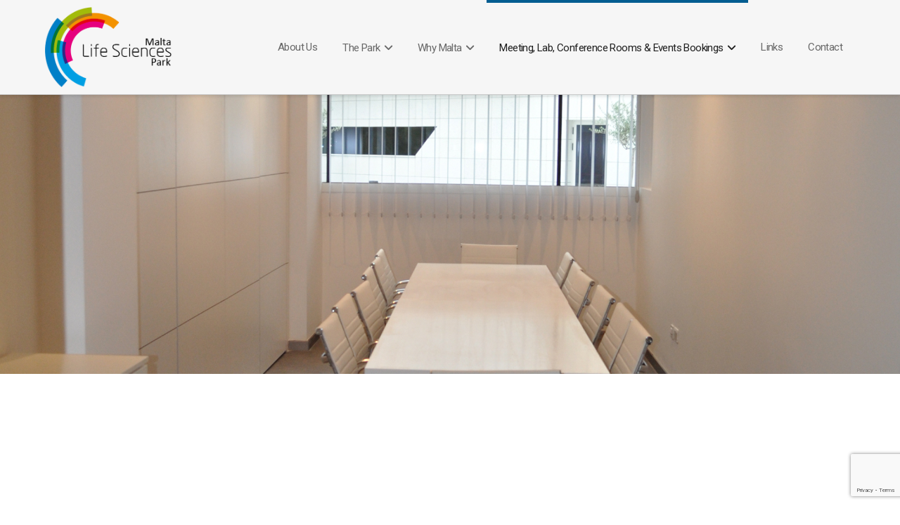

--- FILE ---
content_type: text/html; charset=UTF-8
request_url: https://www.maltalifesciencespark.com/booking-of-facilities/
body_size: 11542
content:
<!DOCTYPE html>
<html class="no-js" lang="en-US">
<head>
<meta charset="UTF-8">
<meta name="viewport" content="width=device-width, initial-scale=1.0">
<link rel="pingback" href="https://www.maltalifesciencespark.com/xmlrpc.php">
<title>Meeting, Lab, Conference Rooms and Events Bookings | Malta Life Sciences Park</title>
<meta name='robots' content='max-image-preview:large' />
	<style>img:is([sizes="auto" i], [sizes^="auto," i]) { contain-intrinsic-size: 3000px 1500px }</style>
	<link rel="alternate" type="application/rss+xml" title="Malta Life Sciences Park &raquo; Feed" href="https://www.maltalifesciencespark.com/feed/" />
<link rel="alternate" type="application/rss+xml" title="Malta Life Sciences Park &raquo; Comments Feed" href="https://www.maltalifesciencespark.com/comments/feed/" />
<script type="text/javascript">
/* <![CDATA[ */
window._wpemojiSettings = {"baseUrl":"https:\/\/s.w.org\/images\/core\/emoji\/15.0.3\/72x72\/","ext":".png","svgUrl":"https:\/\/s.w.org\/images\/core\/emoji\/15.0.3\/svg\/","svgExt":".svg","source":{"concatemoji":"https:\/\/www.maltalifesciencespark.com\/wp-includes\/js\/wp-emoji-release.min.js?ver=6.7.4"}};
/*! This file is auto-generated */
!function(i,n){var o,s,e;function c(e){try{var t={supportTests:e,timestamp:(new Date).valueOf()};sessionStorage.setItem(o,JSON.stringify(t))}catch(e){}}function p(e,t,n){e.clearRect(0,0,e.canvas.width,e.canvas.height),e.fillText(t,0,0);var t=new Uint32Array(e.getImageData(0,0,e.canvas.width,e.canvas.height).data),r=(e.clearRect(0,0,e.canvas.width,e.canvas.height),e.fillText(n,0,0),new Uint32Array(e.getImageData(0,0,e.canvas.width,e.canvas.height).data));return t.every(function(e,t){return e===r[t]})}function u(e,t,n){switch(t){case"flag":return n(e,"\ud83c\udff3\ufe0f\u200d\u26a7\ufe0f","\ud83c\udff3\ufe0f\u200b\u26a7\ufe0f")?!1:!n(e,"\ud83c\uddfa\ud83c\uddf3","\ud83c\uddfa\u200b\ud83c\uddf3")&&!n(e,"\ud83c\udff4\udb40\udc67\udb40\udc62\udb40\udc65\udb40\udc6e\udb40\udc67\udb40\udc7f","\ud83c\udff4\u200b\udb40\udc67\u200b\udb40\udc62\u200b\udb40\udc65\u200b\udb40\udc6e\u200b\udb40\udc67\u200b\udb40\udc7f");case"emoji":return!n(e,"\ud83d\udc26\u200d\u2b1b","\ud83d\udc26\u200b\u2b1b")}return!1}function f(e,t,n){var r="undefined"!=typeof WorkerGlobalScope&&self instanceof WorkerGlobalScope?new OffscreenCanvas(300,150):i.createElement("canvas"),a=r.getContext("2d",{willReadFrequently:!0}),o=(a.textBaseline="top",a.font="600 32px Arial",{});return e.forEach(function(e){o[e]=t(a,e,n)}),o}function t(e){var t=i.createElement("script");t.src=e,t.defer=!0,i.head.appendChild(t)}"undefined"!=typeof Promise&&(o="wpEmojiSettingsSupports",s=["flag","emoji"],n.supports={everything:!0,everythingExceptFlag:!0},e=new Promise(function(e){i.addEventListener("DOMContentLoaded",e,{once:!0})}),new Promise(function(t){var n=function(){try{var e=JSON.parse(sessionStorage.getItem(o));if("object"==typeof e&&"number"==typeof e.timestamp&&(new Date).valueOf()<e.timestamp+604800&&"object"==typeof e.supportTests)return e.supportTests}catch(e){}return null}();if(!n){if("undefined"!=typeof Worker&&"undefined"!=typeof OffscreenCanvas&&"undefined"!=typeof URL&&URL.createObjectURL&&"undefined"!=typeof Blob)try{var e="postMessage("+f.toString()+"("+[JSON.stringify(s),u.toString(),p.toString()].join(",")+"));",r=new Blob([e],{type:"text/javascript"}),a=new Worker(URL.createObjectURL(r),{name:"wpTestEmojiSupports"});return void(a.onmessage=function(e){c(n=e.data),a.terminate(),t(n)})}catch(e){}c(n=f(s,u,p))}t(n)}).then(function(e){for(var t in e)n.supports[t]=e[t],n.supports.everything=n.supports.everything&&n.supports[t],"flag"!==t&&(n.supports.everythingExceptFlag=n.supports.everythingExceptFlag&&n.supports[t]);n.supports.everythingExceptFlag=n.supports.everythingExceptFlag&&!n.supports.flag,n.DOMReady=!1,n.readyCallback=function(){n.DOMReady=!0}}).then(function(){return e}).then(function(){var e;n.supports.everything||(n.readyCallback(),(e=n.source||{}).concatemoji?t(e.concatemoji):e.wpemoji&&e.twemoji&&(t(e.twemoji),t(e.wpemoji)))}))}((window,document),window._wpemojiSettings);
/* ]]> */
</script>
<style id='wp-emoji-styles-inline-css' type='text/css'>

	img.wp-smiley, img.emoji {
		display: inline !important;
		border: none !important;
		box-shadow: none !important;
		height: 1em !important;
		width: 1em !important;
		margin: 0 0.07em !important;
		vertical-align: -0.1em !important;
		background: none !important;
		padding: 0 !important;
	}
</style>
<link rel='stylesheet' id='wp-block-library-css' href='https://www.maltalifesciencespark.com/wp-includes/css/dist/block-library/style.min.css?ver=6.7.4' type='text/css' media='all' />
<style id='wp-block-library-theme-inline-css' type='text/css'>
.wp-block-audio :where(figcaption){color:#555;font-size:13px;text-align:center}.is-dark-theme .wp-block-audio :where(figcaption){color:#ffffffa6}.wp-block-audio{margin:0 0 1em}.wp-block-code{border:1px solid #ccc;border-radius:4px;font-family:Menlo,Consolas,monaco,monospace;padding:.8em 1em}.wp-block-embed :where(figcaption){color:#555;font-size:13px;text-align:center}.is-dark-theme .wp-block-embed :where(figcaption){color:#ffffffa6}.wp-block-embed{margin:0 0 1em}.blocks-gallery-caption{color:#555;font-size:13px;text-align:center}.is-dark-theme .blocks-gallery-caption{color:#ffffffa6}:root :where(.wp-block-image figcaption){color:#555;font-size:13px;text-align:center}.is-dark-theme :root :where(.wp-block-image figcaption){color:#ffffffa6}.wp-block-image{margin:0 0 1em}.wp-block-pullquote{border-bottom:4px solid;border-top:4px solid;color:currentColor;margin-bottom:1.75em}.wp-block-pullquote cite,.wp-block-pullquote footer,.wp-block-pullquote__citation{color:currentColor;font-size:.8125em;font-style:normal;text-transform:uppercase}.wp-block-quote{border-left:.25em solid;margin:0 0 1.75em;padding-left:1em}.wp-block-quote cite,.wp-block-quote footer{color:currentColor;font-size:.8125em;font-style:normal;position:relative}.wp-block-quote:where(.has-text-align-right){border-left:none;border-right:.25em solid;padding-left:0;padding-right:1em}.wp-block-quote:where(.has-text-align-center){border:none;padding-left:0}.wp-block-quote.is-large,.wp-block-quote.is-style-large,.wp-block-quote:where(.is-style-plain){border:none}.wp-block-search .wp-block-search__label{font-weight:700}.wp-block-search__button{border:1px solid #ccc;padding:.375em .625em}:where(.wp-block-group.has-background){padding:1.25em 2.375em}.wp-block-separator.has-css-opacity{opacity:.4}.wp-block-separator{border:none;border-bottom:2px solid;margin-left:auto;margin-right:auto}.wp-block-separator.has-alpha-channel-opacity{opacity:1}.wp-block-separator:not(.is-style-wide):not(.is-style-dots){width:100px}.wp-block-separator.has-background:not(.is-style-dots){border-bottom:none;height:1px}.wp-block-separator.has-background:not(.is-style-wide):not(.is-style-dots){height:2px}.wp-block-table{margin:0 0 1em}.wp-block-table td,.wp-block-table th{word-break:normal}.wp-block-table :where(figcaption){color:#555;font-size:13px;text-align:center}.is-dark-theme .wp-block-table :where(figcaption){color:#ffffffa6}.wp-block-video :where(figcaption){color:#555;font-size:13px;text-align:center}.is-dark-theme .wp-block-video :where(figcaption){color:#ffffffa6}.wp-block-video{margin:0 0 1em}:root :where(.wp-block-template-part.has-background){margin-bottom:0;margin-top:0;padding:1.25em 2.375em}
</style>
<style id='classic-theme-styles-inline-css' type='text/css'>
/*! This file is auto-generated */
.wp-block-button__link{color:#fff;background-color:#32373c;border-radius:9999px;box-shadow:none;text-decoration:none;padding:calc(.667em + 2px) calc(1.333em + 2px);font-size:1.125em}.wp-block-file__button{background:#32373c;color:#fff;text-decoration:none}
</style>
<style id='global-styles-inline-css' type='text/css'>
:root{--wp--preset--aspect-ratio--square: 1;--wp--preset--aspect-ratio--4-3: 4/3;--wp--preset--aspect-ratio--3-4: 3/4;--wp--preset--aspect-ratio--3-2: 3/2;--wp--preset--aspect-ratio--2-3: 2/3;--wp--preset--aspect-ratio--16-9: 16/9;--wp--preset--aspect-ratio--9-16: 9/16;--wp--preset--color--black: #000000;--wp--preset--color--cyan-bluish-gray: #abb8c3;--wp--preset--color--white: #ffffff;--wp--preset--color--pale-pink: #f78da7;--wp--preset--color--vivid-red: #cf2e2e;--wp--preset--color--luminous-vivid-orange: #ff6900;--wp--preset--color--luminous-vivid-amber: #fcb900;--wp--preset--color--light-green-cyan: #7bdcb5;--wp--preset--color--vivid-green-cyan: #00d084;--wp--preset--color--pale-cyan-blue: #8ed1fc;--wp--preset--color--vivid-cyan-blue: #0693e3;--wp--preset--color--vivid-purple: #9b51e0;--wp--preset--gradient--vivid-cyan-blue-to-vivid-purple: linear-gradient(135deg,rgba(6,147,227,1) 0%,rgb(155,81,224) 100%);--wp--preset--gradient--light-green-cyan-to-vivid-green-cyan: linear-gradient(135deg,rgb(122,220,180) 0%,rgb(0,208,130) 100%);--wp--preset--gradient--luminous-vivid-amber-to-luminous-vivid-orange: linear-gradient(135deg,rgba(252,185,0,1) 0%,rgba(255,105,0,1) 100%);--wp--preset--gradient--luminous-vivid-orange-to-vivid-red: linear-gradient(135deg,rgba(255,105,0,1) 0%,rgb(207,46,46) 100%);--wp--preset--gradient--very-light-gray-to-cyan-bluish-gray: linear-gradient(135deg,rgb(238,238,238) 0%,rgb(169,184,195) 100%);--wp--preset--gradient--cool-to-warm-spectrum: linear-gradient(135deg,rgb(74,234,220) 0%,rgb(151,120,209) 20%,rgb(207,42,186) 40%,rgb(238,44,130) 60%,rgb(251,105,98) 80%,rgb(254,248,76) 100%);--wp--preset--gradient--blush-light-purple: linear-gradient(135deg,rgb(255,206,236) 0%,rgb(152,150,240) 100%);--wp--preset--gradient--blush-bordeaux: linear-gradient(135deg,rgb(254,205,165) 0%,rgb(254,45,45) 50%,rgb(107,0,62) 100%);--wp--preset--gradient--luminous-dusk: linear-gradient(135deg,rgb(255,203,112) 0%,rgb(199,81,192) 50%,rgb(65,88,208) 100%);--wp--preset--gradient--pale-ocean: linear-gradient(135deg,rgb(255,245,203) 0%,rgb(182,227,212) 50%,rgb(51,167,181) 100%);--wp--preset--gradient--electric-grass: linear-gradient(135deg,rgb(202,248,128) 0%,rgb(113,206,126) 100%);--wp--preset--gradient--midnight: linear-gradient(135deg,rgb(2,3,129) 0%,rgb(40,116,252) 100%);--wp--preset--font-size--small: 13px;--wp--preset--font-size--medium: 20px;--wp--preset--font-size--large: 36px;--wp--preset--font-size--x-large: 42px;--wp--preset--spacing--20: 0.44rem;--wp--preset--spacing--30: 0.67rem;--wp--preset--spacing--40: 1rem;--wp--preset--spacing--50: 1.5rem;--wp--preset--spacing--60: 2.25rem;--wp--preset--spacing--70: 3.38rem;--wp--preset--spacing--80: 5.06rem;--wp--preset--shadow--natural: 6px 6px 9px rgba(0, 0, 0, 0.2);--wp--preset--shadow--deep: 12px 12px 50px rgba(0, 0, 0, 0.4);--wp--preset--shadow--sharp: 6px 6px 0px rgba(0, 0, 0, 0.2);--wp--preset--shadow--outlined: 6px 6px 0px -3px rgba(255, 255, 255, 1), 6px 6px rgba(0, 0, 0, 1);--wp--preset--shadow--crisp: 6px 6px 0px rgba(0, 0, 0, 1);}:where(.is-layout-flex){gap: 0.5em;}:where(.is-layout-grid){gap: 0.5em;}body .is-layout-flex{display: flex;}.is-layout-flex{flex-wrap: wrap;align-items: center;}.is-layout-flex > :is(*, div){margin: 0;}body .is-layout-grid{display: grid;}.is-layout-grid > :is(*, div){margin: 0;}:where(.wp-block-columns.is-layout-flex){gap: 2em;}:where(.wp-block-columns.is-layout-grid){gap: 2em;}:where(.wp-block-post-template.is-layout-flex){gap: 1.25em;}:where(.wp-block-post-template.is-layout-grid){gap: 1.25em;}.has-black-color{color: var(--wp--preset--color--black) !important;}.has-cyan-bluish-gray-color{color: var(--wp--preset--color--cyan-bluish-gray) !important;}.has-white-color{color: var(--wp--preset--color--white) !important;}.has-pale-pink-color{color: var(--wp--preset--color--pale-pink) !important;}.has-vivid-red-color{color: var(--wp--preset--color--vivid-red) !important;}.has-luminous-vivid-orange-color{color: var(--wp--preset--color--luminous-vivid-orange) !important;}.has-luminous-vivid-amber-color{color: var(--wp--preset--color--luminous-vivid-amber) !important;}.has-light-green-cyan-color{color: var(--wp--preset--color--light-green-cyan) !important;}.has-vivid-green-cyan-color{color: var(--wp--preset--color--vivid-green-cyan) !important;}.has-pale-cyan-blue-color{color: var(--wp--preset--color--pale-cyan-blue) !important;}.has-vivid-cyan-blue-color{color: var(--wp--preset--color--vivid-cyan-blue) !important;}.has-vivid-purple-color{color: var(--wp--preset--color--vivid-purple) !important;}.has-black-background-color{background-color: var(--wp--preset--color--black) !important;}.has-cyan-bluish-gray-background-color{background-color: var(--wp--preset--color--cyan-bluish-gray) !important;}.has-white-background-color{background-color: var(--wp--preset--color--white) !important;}.has-pale-pink-background-color{background-color: var(--wp--preset--color--pale-pink) !important;}.has-vivid-red-background-color{background-color: var(--wp--preset--color--vivid-red) !important;}.has-luminous-vivid-orange-background-color{background-color: var(--wp--preset--color--luminous-vivid-orange) !important;}.has-luminous-vivid-amber-background-color{background-color: var(--wp--preset--color--luminous-vivid-amber) !important;}.has-light-green-cyan-background-color{background-color: var(--wp--preset--color--light-green-cyan) !important;}.has-vivid-green-cyan-background-color{background-color: var(--wp--preset--color--vivid-green-cyan) !important;}.has-pale-cyan-blue-background-color{background-color: var(--wp--preset--color--pale-cyan-blue) !important;}.has-vivid-cyan-blue-background-color{background-color: var(--wp--preset--color--vivid-cyan-blue) !important;}.has-vivid-purple-background-color{background-color: var(--wp--preset--color--vivid-purple) !important;}.has-black-border-color{border-color: var(--wp--preset--color--black) !important;}.has-cyan-bluish-gray-border-color{border-color: var(--wp--preset--color--cyan-bluish-gray) !important;}.has-white-border-color{border-color: var(--wp--preset--color--white) !important;}.has-pale-pink-border-color{border-color: var(--wp--preset--color--pale-pink) !important;}.has-vivid-red-border-color{border-color: var(--wp--preset--color--vivid-red) !important;}.has-luminous-vivid-orange-border-color{border-color: var(--wp--preset--color--luminous-vivid-orange) !important;}.has-luminous-vivid-amber-border-color{border-color: var(--wp--preset--color--luminous-vivid-amber) !important;}.has-light-green-cyan-border-color{border-color: var(--wp--preset--color--light-green-cyan) !important;}.has-vivid-green-cyan-border-color{border-color: var(--wp--preset--color--vivid-green-cyan) !important;}.has-pale-cyan-blue-border-color{border-color: var(--wp--preset--color--pale-cyan-blue) !important;}.has-vivid-cyan-blue-border-color{border-color: var(--wp--preset--color--vivid-cyan-blue) !important;}.has-vivid-purple-border-color{border-color: var(--wp--preset--color--vivid-purple) !important;}.has-vivid-cyan-blue-to-vivid-purple-gradient-background{background: var(--wp--preset--gradient--vivid-cyan-blue-to-vivid-purple) !important;}.has-light-green-cyan-to-vivid-green-cyan-gradient-background{background: var(--wp--preset--gradient--light-green-cyan-to-vivid-green-cyan) !important;}.has-luminous-vivid-amber-to-luminous-vivid-orange-gradient-background{background: var(--wp--preset--gradient--luminous-vivid-amber-to-luminous-vivid-orange) !important;}.has-luminous-vivid-orange-to-vivid-red-gradient-background{background: var(--wp--preset--gradient--luminous-vivid-orange-to-vivid-red) !important;}.has-very-light-gray-to-cyan-bluish-gray-gradient-background{background: var(--wp--preset--gradient--very-light-gray-to-cyan-bluish-gray) !important;}.has-cool-to-warm-spectrum-gradient-background{background: var(--wp--preset--gradient--cool-to-warm-spectrum) !important;}.has-blush-light-purple-gradient-background{background: var(--wp--preset--gradient--blush-light-purple) !important;}.has-blush-bordeaux-gradient-background{background: var(--wp--preset--gradient--blush-bordeaux) !important;}.has-luminous-dusk-gradient-background{background: var(--wp--preset--gradient--luminous-dusk) !important;}.has-pale-ocean-gradient-background{background: var(--wp--preset--gradient--pale-ocean) !important;}.has-electric-grass-gradient-background{background: var(--wp--preset--gradient--electric-grass) !important;}.has-midnight-gradient-background{background: var(--wp--preset--gradient--midnight) !important;}.has-small-font-size{font-size: var(--wp--preset--font-size--small) !important;}.has-medium-font-size{font-size: var(--wp--preset--font-size--medium) !important;}.has-large-font-size{font-size: var(--wp--preset--font-size--large) !important;}.has-x-large-font-size{font-size: var(--wp--preset--font-size--x-large) !important;}
:where(.wp-block-post-template.is-layout-flex){gap: 1.25em;}:where(.wp-block-post-template.is-layout-grid){gap: 1.25em;}
:where(.wp-block-columns.is-layout-flex){gap: 2em;}:where(.wp-block-columns.is-layout-grid){gap: 2em;}
:root :where(.wp-block-pullquote){font-size: 1.5em;line-height: 1.6;}
</style>
<link rel='stylesheet' id='walcf7-datepicker-css-css' href='https://www.maltalifesciencespark.com/wp-content/plugins/date-time-picker-for-contact-form-7/assets/css/jquery.datetimepicker.min.css?ver=1.0.0' type='text/css' media='all' />
<link rel='stylesheet' id='easy_load_more-frontend-css' href='https://www.maltalifesciencespark.com/wp-content/plugins/easy-load-more/assets/css/frontend.css?ver=1.0.0' type='text/css' media='all' />
<style id='easy_load_more-frontend-inline-css' type='text/css'>
.elm-button { background: #21759B; color: #FFFFFF; }
.elm-button:hover, .elm-button:active, .elm-button:focus { background: #4d91af; }
.elm-loading-icon { fill: #FFFFFF; stroke: #FFFFFF; }

</style>
<link rel='stylesheet' id='mobile_navigation_style-css' href='https://www.maltalifesciencespark.com/wp-content/plugins/mobile-navigation/css/generated.css?ver=6.7.4' type='text/css' media='all' />
<link rel='stylesheet' id='x-stack-css' href='https://www.maltalifesciencespark.com/wp-content/themes/x/framework/dist/css/site/stacks/integrity-light.css?ver=10.6.1' type='text/css' media='all' />
<link rel='stylesheet' id='x-child-css' href='https://www.maltalifesciencespark.com/wp-content/themes/x-child/style.css?ver=10.6.1' type='text/css' media='all' />
<style id='cs-inline-css' type='text/css'>
@media (min-width:1200px){.x-hide-xl{display:none !important;}}@media (min-width:979px) and (max-width:1199px){.x-hide-lg{display:none !important;}}@media (min-width:767px) and (max-width:978px){.x-hide-md{display:none !important;}}@media (min-width:480px) and (max-width:766px){.x-hide-sm{display:none !important;}}@media (max-width:479px){.x-hide-xs{display:none !important;}} a,h1 a:hover,h2 a:hover,h3 a:hover,h4 a:hover,h5 a:hover,h6 a:hover,.x-breadcrumb-wrap a:hover,.widget ul li a:hover,.widget ol li a:hover,.widget.widget_text ul li a,.widget.widget_text ol li a,.widget_nav_menu .current-menu-item > a,.x-accordion-heading .x-accordion-toggle:hover,.x-comment-author a:hover,.x-comment-time:hover,.x-recent-posts a:hover .h-recent-posts{color:#035D91;}a:hover,.widget.widget_text ul li a:hover,.widget.widget_text ol li a:hover,.x-twitter-widget ul li a:hover{color:hsl(198,100%,35%);}.rev_slider_wrapper,a.x-img-thumbnail:hover,.x-slider-container.below,.page-template-template-blank-3-php .x-slider-container.above,.page-template-template-blank-6-php .x-slider-container.above{border-color:#035D91;}.entry-thumb:before,.x-pagination span.current,.woocommerce-pagination span[aria-current],.flex-direction-nav a,.flex-control-nav a:hover,.flex-control-nav a.flex-active,.mejs-time-current,.x-dropcap,.x-skill-bar .bar,.x-pricing-column.featured h2,.h-comments-title small,.x-entry-share .x-share:hover,.x-highlight,.x-recent-posts .x-recent-posts-img:after{background-color:#035D91;}.x-nav-tabs > .active > a,.x-nav-tabs > .active > a:hover{box-shadow:inset 0 3px 0 0 #035D91;}.x-main{width:calc(72% - 2.463055%);}.x-sidebar{width:calc(100% - 2.463055% - 72%);}.x-comment-author,.x-comment-time,.comment-form-author label,.comment-form-email label,.comment-form-url label,.comment-form-rating label,.comment-form-comment label,.widget_calendar #wp-calendar caption,.widget.widget_rss li .rsswidget{font-family:"Roboto Condensed",sans-serif;font-weight:inherit;}.p-landmark-sub,.p-meta,input,button,select,textarea{font-family:"Roboto",sans-serif;}.widget ul li a,.widget ol li a,.x-comment-time{color:hsl(0,0%,23%);}.widget_text ol li a,.widget_text ul li a{color:#035D91;}.widget_text ol li a:hover,.widget_text ul li a:hover{color:hsl(198,100%,35%);}.comment-form-author label,.comment-form-email label,.comment-form-url label,.comment-form-rating label,.comment-form-comment label,.widget_calendar #wp-calendar th,.p-landmark-sub strong,.widget_tag_cloud .tagcloud a:hover,.widget_tag_cloud .tagcloud a:active,.entry-footer a:hover,.entry-footer a:active,.x-breadcrumbs .current,.x-comment-author,.x-comment-author a{color:#272727;}.widget_calendar #wp-calendar th{border-color:#272727;}.h-feature-headline span i{background-color:#272727;}@media (max-width:978.98px){}html{font-size:16px;}@media (min-width:479px){html{font-size:16px;}}@media (min-width:766px){html{font-size:16px;}}@media (min-width:978px){html{font-size:16px;}}@media (min-width:1199px){html{font-size:16px;}}body{font-style:normal;font-weight:inherit;color:hsl(0,0%,23%);background-color:hsl(0,0%,100%);}.w-b{font-weight:inherit !important;}h1,h2,h3,h4,h5,h6,.h1,.h2,.h3,.h4,.h5,.h6,.x-text-headline{font-family:"Roboto Condensed",sans-serif;font-style:normal;font-weight:inherit;}h1,.h1{letter-spacing:-0.035em;}h2,.h2{letter-spacing:-0.035em;}h3,.h3{letter-spacing:-0.035em;}h4,.h4{letter-spacing:-0.035em;}h5,.h5{letter-spacing:-0.035em;}h6,.h6{letter-spacing:-0.035em;}.w-h{font-weight:inherit !important;}.x-container.width{width:90%;}.x-container.max{max-width:1500px;}.x-bar-content.x-container.width{flex-basis:90%;}.x-main.full{float:none;clear:both;display:block;width:auto;}@media (max-width:978.98px){.x-main.full,.x-main.left,.x-main.right,.x-sidebar.left,.x-sidebar.right{float:none;display:block;width:auto !important;}}.entry-header,.entry-content{font-size:1rem;}body,input,button,select,textarea{font-family:"Roboto",sans-serif;}h1,h2,h3,h4,h5,h6,.h1,.h2,.h3,.h4,.h5,.h6,h1 a,h2 a,h3 a,h4 a,h5 a,h6 a,.h1 a,.h2 a,.h3 a,.h4 a,.h5 a,.h6 a,blockquote{color:#272727;}.cfc-h-tx{color:#272727 !important;}.cfc-h-bd{border-color:#272727 !important;}.cfc-h-bg{background-color:#272727 !important;}.cfc-b-tx{color:hsl(0,0%,23%) !important;}.cfc-b-bd{border-color:hsl(0,0%,23%) !important;}.cfc-b-bg{background-color:hsl(0,0%,23%) !important;}.x-btn,.button,[type="submit"]{color:rgb(3,93,145);border-color:hsl(0,0%,100%);background-color:hsl(0,0%,100%);text-shadow:0 0.075em 0.075em rgba(0,0,0,0.5);padding:0.429em 1.143em 0.643em;font-size:14px;}.x-btn:hover,.button:hover,[type="submit"]:hover{color:rgb(0,166,230);border-color:hsl(0,0%,100%);background-color:hsl(0,0%,100%);text-shadow:0 0.075em 0.075em rgba(0,0,0,0.5);}.x-btn.x-btn-real,.x-btn.x-btn-real:hover{margin-bottom:0.25em;text-shadow:0 0.075em 0.075em rgba(0,0,0,0.65);}.x-btn.x-btn-real{box-shadow:0 0.25em 0 0 #047cbf,0 4px 9px rgba(0,0,0,0.75);}.x-btn.x-btn-real:hover{box-shadow:0 0.25em 0 0 #047cbf,0 4px 9px rgba(0,0,0,0.75);}.x-btn.x-btn-flat,.x-btn.x-btn-flat:hover{margin-bottom:0;text-shadow:0 0.075em 0.075em rgba(0,0,0,0.65);box-shadow:none;}.x-btn.x-btn-transparent,.x-btn.x-btn-transparent:hover{margin-bottom:0;border-width:3px;text-shadow:none;text-transform:uppercase;background-color:transparent;box-shadow:none;}.x-topbar .p-info a:hover,.x-widgetbar .widget ul li a:hover{color:#035D91;}.x-topbar{background-color:transparent;}.x-topbar .p-info,.x-topbar .p-info a,.x-navbar .desktop .x-nav > li > a,.x-navbar .desktop .sub-menu a,.x-navbar .mobile .x-nav li > a,.x-breadcrumb-wrap a,.x-breadcrumbs .delimiter{color:#686868;}.x-navbar .desktop .x-nav > li > a:hover,.x-navbar .desktop .x-nav > .x-active > a,.x-navbar .desktop .x-nav > .current-menu-item > a,.x-navbar .desktop .sub-menu a:hover,.x-navbar .desktop .sub-menu .x-active > a,.x-navbar .desktop .sub-menu .current-menu-item > a,.x-navbar .desktop .x-nav .x-megamenu > .sub-menu > li > a,.x-navbar .mobile .x-nav li > a:hover,.x-navbar .mobile .x-nav .x-active > a,.x-navbar .mobile .x-nav .current-menu-item > a{color:hsl(0,0%,12%);}.x-navbar .desktop .x-nav > li > a:hover,.x-navbar .desktop .x-nav > .x-active > a,.x-navbar .desktop .x-nav > .current-menu-item > a{box-shadow:inset 0 4px 0 0 #035D91;}.x-navbar .desktop .x-nav > li > a{height:60px;padding-top:60px;}.x-navbar .desktop .x-nav > li ul{top:calc(60px - 15px);}@media (max-width:979px){}.x-navbar-inner{min-height:60px;}.x-brand{margin-top:10px;font-family:inherit;font-size:42px;font-style:normal;font-weight:inherit;letter-spacing:-0.035em;color:#272727;}.x-brand:hover,.x-brand:focus{color:#272727;}.x-brand img{width:calc(360px / 2);}.x-navbar .x-nav-wrap .x-nav > li > a{font-family:inherit;font-style:normal;font-weight:inherit;letter-spacing:-0.04em;}.x-navbar .desktop .x-nav > li > a{font-size:15px;}.x-navbar .desktop .x-nav > li > a:not(.x-btn-navbar-woocommerce){padding-left:18px;padding-right:18px;}.x-navbar .desktop .x-nav > li > a > span{margin-right:--0.04em;}.x-btn-navbar{margin-top:0px;}.x-btn-navbar,.x-btn-navbar.collapsed{font-size:0px;}@media (max-width:979px){.x-widgetbar{left:0;right:0;}}.bg .mejs-container,.x-video .mejs-container{position:unset !important;} @font-face{font-family:'FontAwesomePro';font-style:normal;font-weight:900;font-display:block;src:url('https://www.maltalifesciencespark.com/wp-content/plugins/cornerstone/assets/fonts/fa-solid-900.woff2?ver=6.7.2') format('woff2'),url('https://www.maltalifesciencespark.com/wp-content/plugins/cornerstone/assets/fonts/fa-solid-900.ttf?ver=6.7.2') format('truetype');}[data-x-fa-pro-icon]{font-family:"FontAwesomePro" !important;}[data-x-fa-pro-icon]:before{content:attr(data-x-fa-pro-icon);}[data-x-icon],[data-x-icon-o],[data-x-icon-l],[data-x-icon-s],[data-x-icon-b],[data-x-icon-sr],[data-x-icon-ss],[data-x-icon-sl],[data-x-fa-pro-icon],[class*="cs-fa-"]{display:inline-flex;font-style:normal;font-weight:400;text-decoration:inherit;text-rendering:auto;-webkit-font-smoothing:antialiased;-moz-osx-font-smoothing:grayscale;}[data-x-icon].left,[data-x-icon-o].left,[data-x-icon-l].left,[data-x-icon-s].left,[data-x-icon-b].left,[data-x-icon-sr].left,[data-x-icon-ss].left,[data-x-icon-sl].left,[data-x-fa-pro-icon].left,[class*="cs-fa-"].left{margin-right:0.5em;}[data-x-icon].right,[data-x-icon-o].right,[data-x-icon-l].right,[data-x-icon-s].right,[data-x-icon-b].right,[data-x-icon-sr].right,[data-x-icon-ss].right,[data-x-icon-sl].right,[data-x-fa-pro-icon].right,[class*="cs-fa-"].right{margin-left:0.5em;}[data-x-icon]:before,[data-x-icon-o]:before,[data-x-icon-l]:before,[data-x-icon-s]:before,[data-x-icon-b]:before,[data-x-icon-sr]:before,[data-x-icon-ss]:before,[data-x-icon-sl]:before,[data-x-fa-pro-icon]:before,[class*="cs-fa-"]:before{line-height:1;}@font-face{font-family:'FontAwesome';font-style:normal;font-weight:900;font-display:block;src:url('https://www.maltalifesciencespark.com/wp-content/plugins/cornerstone/assets/fonts/fa-solid-900.woff2?ver=6.7.2') format('woff2'),url('https://www.maltalifesciencespark.com/wp-content/plugins/cornerstone/assets/fonts/fa-solid-900.ttf?ver=6.7.2') format('truetype');}[data-x-icon],[data-x-icon-s],[data-x-icon][class*="cs-fa-"]{font-family:"FontAwesome" !important;font-weight:900;}[data-x-icon]:before,[data-x-icon][class*="cs-fa-"]:before{content:attr(data-x-icon);}[data-x-icon-s]:before{content:attr(data-x-icon-s);}@font-face{font-family:'FontAwesomeRegular';font-style:normal;font-weight:400;font-display:block;src:url('https://www.maltalifesciencespark.com/wp-content/plugins/cornerstone/assets/fonts/fa-regular-400.woff2?ver=6.7.2') format('woff2'),url('https://www.maltalifesciencespark.com/wp-content/plugins/cornerstone/assets/fonts/fa-regular-400.ttf?ver=6.7.2') format('truetype');}@font-face{font-family:'FontAwesomePro';font-style:normal;font-weight:400;font-display:block;src:url('https://www.maltalifesciencespark.com/wp-content/plugins/cornerstone/assets/fonts/fa-regular-400.woff2?ver=6.7.2') format('woff2'),url('https://www.maltalifesciencespark.com/wp-content/plugins/cornerstone/assets/fonts/fa-regular-400.ttf?ver=6.7.2') format('truetype');}[data-x-icon-o]{font-family:"FontAwesomeRegular" !important;}[data-x-icon-o]:before{content:attr(data-x-icon-o);}@font-face{font-family:'FontAwesomeLight';font-style:normal;font-weight:300;font-display:block;src:url('https://www.maltalifesciencespark.com/wp-content/plugins/cornerstone/assets/fonts/fa-light-300.woff2?ver=6.7.2') format('woff2'),url('https://www.maltalifesciencespark.com/wp-content/plugins/cornerstone/assets/fonts/fa-light-300.ttf?ver=6.7.2') format('truetype');}@font-face{font-family:'FontAwesomePro';font-style:normal;font-weight:300;font-display:block;src:url('https://www.maltalifesciencespark.com/wp-content/plugins/cornerstone/assets/fonts/fa-light-300.woff2?ver=6.7.2') format('woff2'),url('https://www.maltalifesciencespark.com/wp-content/plugins/cornerstone/assets/fonts/fa-light-300.ttf?ver=6.7.2') format('truetype');}[data-x-icon-l]{font-family:"FontAwesomeLight" !important;font-weight:300;}[data-x-icon-l]:before{content:attr(data-x-icon-l);}@font-face{font-family:'FontAwesomeBrands';font-style:normal;font-weight:normal;font-display:block;src:url('https://www.maltalifesciencespark.com/wp-content/plugins/cornerstone/assets/fonts/fa-brands-400.woff2?ver=6.7.2') format('woff2'),url('https://www.maltalifesciencespark.com/wp-content/plugins/cornerstone/assets/fonts/fa-brands-400.ttf?ver=6.7.2') format('truetype');}[data-x-icon-b]{font-family:"FontAwesomeBrands" !important;}[data-x-icon-b]:before{content:attr(data-x-icon-b);}.widget.widget_rss li .rsswidget:before{content:"\f35d";padding-right:0.4em;font-family:"FontAwesome";}h1,h2,h3,h4,h5,h6{margin-top:15px !important;}h1{font-size:37px;}a{text-decoration:underline;}a:hover{text-decoration:none;}#menu-home a{text-decoration:none;}.hovereffect{width:100%;height:100%;float:left;overflow:hidden;position:relative;text-align:center;cursor:default;}.hovereffect .overlay{width:100%;height:100%;position:absolute;overflow:hidden;top:0;left:0;opacity:100;padding-top:60px;background-color:rgba(0,0,0,0.3);-webkit-transition:all .4s ease-in-out;transition:all .4s ease-in-out}.hovereffect img{display:block;position:relative;-webkit-transition:all .4s linear;transition:all .4s linear;}.hovereffect h2{text-transform:uppercase;color:#fff;text-align:center;position:relative;font-size:17px;background:rgba(0,0,0,0.6);-webkit-transform:translatey(-100px);-ms-transform:translatey(-100px);transform:translatey(-100px);-webkit-transition:all .2s ease-in-out;transition:all .2s ease-in-out;padding:10px;}.hovereffect a.info{text-decoration:none;display:inline-block;text-transform:uppercase;color:#00a6e6;border:0px solid #0091d0;background-color:#fff;opacity:0;filter:alpha(opacity=0);-webkit-transition:all .2s ease-in-out;transition:all .2s ease-in-out;margin:0px 0 0;padding:7px 14px;}.hovereffect a.info:hover{box-shadow:0 0 5px #fff;}.hovereffect:hover img{-ms-transform:scale(1.2);-webkit-transform:scale(1.2);.x-navbar{background:url(http://background/here.jpg) repeat-x center center;padding-bottom:20px;}transform:scale(1.2);}.hovereffect:hover .overlay{opacity:1;filter:alpha(opacity=100);}.hovereffect:hover h2,.hovereffect:hover a.info{opacity:1;filter:alpha(opacity=100);-ms-transform:translatey(0);-webkit-transform:translatey(0);transform:translatey(0);}.hovereffect:hover a.info{-webkit-transition-delay:.2s;transition-delay:.2s;}.x-colophon.top{margin-top:0px;background-color:#035D91;padding-top:20px !important;padding-bottom:90px !important;}.x-colophon{box-shadow:none;border-top:none;}.x-colophon.bottom{display:none;}.widget{text-shadow:none;}.desktop .sub-menu{box-shadow:none;background-color:#f4f4f4;}.text-slideshow{font-family:"Lato";font-size:30px;}.icon-chevron{width:50%;height:50%;}.x-navbar{background-color:rgba(244,244,244,0.8);padding-bottom:10px;}.welcome_text{width:200px;}.unique_text{width:200px;}.table th,table td{border-top:none;}.x-navbar .desktop .x-nav > li ul{top:80px;}.desktop .sub-menu{font-size:14px;}.x-btn,.button,[type="submit"]{color:#fff;border-color:hsl(0,0%,100%);background-color:#035D91;text-shadow:none;padding:1em 1.2em 0.95em;font-size:15px;}.x-btn:hover,.button:hover,[type="submit"]:hover{color:#fff;border-color:hsl(0,0%,100%);background-color:#035D91;text-shadow:none;filter:brightness(125%);}.divider1{margin-bottom:-10px;}.required{padding-right:.3em;color:red;}.leftfield{width:30%;float:left;box-sizing:border-box;padding-right:10px;clear:both;text-align:right;}.rightfield{width:70%;float:right;box-sizing:border-box;padding-left:10px;}.wpcf7-form input[type="text"],.wpcf7-form input[type="email"],.wpcf7-form input[type="number"],.wpcf7-form input[type="date"],.wpcf7-form textarea,.wpcf7-form select{width:400px;}.wpcf7-form .required{color:#B60000;}.wpcf7-form .cf7-checkbox-inline p{display:flex;gap:10px;}.wpcf7-response-output{float:left;width:100%;text-align:center;}.wpcf7-validation-errors{float:left;}.wpcf7-not-valid-tip{color:red;padding-left:5px;weight:800;}.wpcf7-list-item-label{padding-right:8px;}.phone{color:white;}#tribe-bar-form .tribe-bar-submit input[type=submit]{background:#00a6e6;}.tribe-events-page-title{color:#00a6e6;}.#tribe-events-content .tribe-events-calendar td{color:#00a6e6;}.tribe-events-calendar td.tribe-events-present div[id*=tribe-events-daynum-],.tribe-events-calendar td.tribe-events-present div[id*=tribe-events-daynum-]>a{background-color:#acbc3b;}hr{border:1px solid #c4c4c4;}.entry-wrap{box-shadow:none;}.single-tribe_events .tribe-events-cal-links{display:none;}.alm-listing li{padding-bottom:50px;line-height:2;}.entry-thumb img{display:none;}.entry-featured{display:none;}.titlenews{}.alm-listing li{position:static;padding:0 0 0 23px;line-height:2;margin:0 0 80px;}.alm-listing li img{position:static;float:left;margin-right:20px;margin-top:50px;}.entry-meta-news{}.x-pagination{margin-bottom:50px;} 
</style>
<script type="text/javascript" src="https://www.maltalifesciencespark.com/wp-includes/js/jquery/jquery.min.js?ver=3.7.1" id="jquery-core-js"></script>
<script type="text/javascript" src="https://www.maltalifesciencespark.com/wp-includes/js/jquery/jquery-migrate.min.js?ver=3.4.1" id="jquery-migrate-js"></script>
<link rel="https://api.w.org/" href="https://www.maltalifesciencespark.com/wp-json/" /><link rel="alternate" title="JSON" type="application/json" href="https://www.maltalifesciencespark.com/wp-json/wp/v2/pages/754" /><link rel="canonical" href="https://www.maltalifesciencespark.com/booking-of-facilities/" />
<link rel='shortlink' href='https://www.maltalifesciencespark.com/?p=754' />
<link rel="alternate" title="oEmbed (JSON)" type="application/json+oembed" href="https://www.maltalifesciencespark.com/wp-json/oembed/1.0/embed?url=https%3A%2F%2Fwww.maltalifesciencespark.com%2Fbooking-of-facilities%2F" />
<link rel="alternate" title="oEmbed (XML)" type="text/xml+oembed" href="https://www.maltalifesciencespark.com/wp-json/oembed/1.0/embed?url=https%3A%2F%2Fwww.maltalifesciencespark.com%2Fbooking-of-facilities%2F&#038;format=xml" />
				<script>
			jQuery(document).ready(function($) {
				mobile_navigation({
					breakpoint: 978,
					hide_on_scroll: true,
				});
			});
		</script>
		<link rel="icon" href="https://www.maltalifesciencespark.com/wp-content/uploads/2025/03/Logo-MLSP-pictorial-100x100.png" sizes="32x32" />
<link rel="icon" href="https://www.maltalifesciencespark.com/wp-content/uploads/2025/03/Logo-MLSP-pictorial.png" sizes="192x192" />
<link rel="apple-touch-icon" href="https://www.maltalifesciencespark.com/wp-content/uploads/2025/03/Logo-MLSP-pictorial.png" />
<meta name="msapplication-TileImage" content="https://www.maltalifesciencespark.com/wp-content/uploads/2025/03/Logo-MLSP-pictorial.png" />
<link rel="stylesheet" href="//fonts.googleapis.com/css?family=Roboto+Condensed:400,400i,700,700i%7CRoboto:400,400i,700,700i&#038;subset=latin,latin-ext&#038;display=auto" type="text/css" media="all" crossorigin="anonymous" data-x-google-fonts/></head>
<body class="page-template page-template-template-blank-4 page-template-template-blank-4-php page page-id-754 x-integrity x-integrity-light x-child-theme-active x-full-width-layout-active x-full-width-active x-post-meta-disabled x-navbar-static-active cornerstone-v7_6_2 x-v10_6_1">

  
  
  <div id="x-root" class="x-root">

    
    <div id="top" class="site">

    <header class="masthead masthead-inline" role="banner">


  <div class="x-navbar-wrap">
    <div class="x-navbar">
      <div class="x-navbar-inner">
        <div class="x-container max width">
          
<a href="https://www.maltalifesciencespark.com/" class="x-brand img">
  <img src="//www.maltalifesciencespark.com/wp-content/uploads/2016/05/1-Logo-MLSP.png" alt="Malta Life Sciences Park"></a>
          
<a href="#" id="x-btn-navbar" class="x-btn-navbar collapsed" data-x-toggle="collapse-b" data-x-toggleable="x-nav-wrap-mobile" aria-expanded="false" aria-controls="x-nav-wrap-mobile" role="button">
  <i class='x-framework-icon x-icon-bars' data-x-icon-s='&#xf0c9;' aria-hidden=true></i>  <span class="visually-hidden">Navigation</span>
</a>

<nav class="x-nav-wrap desktop" role="navigation">
  <ul id="menu-home" class="x-nav"><li id="menu-item-33" class="menu-item menu-item-type-post_type menu-item-object-page menu-item-33"><a href="https://www.maltalifesciencespark.com/about-us/"><span>About Us<i class="x-icon x-framework-icon x-framework-icon-menu" aria-hidden="true" data-x-icon-s="&#xf107;"></i></span></a></li>
<li id="menu-item-1356" class="menu-item menu-item-type-post_type menu-item-object-page menu-item-has-children menu-item-1356"><a href="https://www.maltalifesciencespark.com/the-park/"><span>The Park<i class="x-icon x-framework-icon x-framework-icon-menu" aria-hidden="true" data-x-icon-s="&#xf107;"></i></span></a>
<ul class="sub-menu">
	<li id="menu-item-210" class="menu-item menu-item-type-post_type menu-item-object-page menu-item-210"><a href="https://www.maltalifesciencespark.com/malta-life-science-centre/"><span>Malta Life Sciences Centre<i class="x-icon x-framework-icon x-framework-icon-menu" aria-hidden="true" data-x-icon-s="&#xf107;"></i></span></a></li>
	<li id="menu-item-650" class="menu-item menu-item-type-post_type menu-item-object-page menu-item-650"><a href="https://www.maltalifesciencespark.com/malta-digital-hub/"><span>Malta Digital Hub<i class="x-icon x-framework-icon x-framework-icon-menu" aria-hidden="true" data-x-icon-s="&#xf107;"></i></span></a></li>
	<li id="menu-item-199" class="menu-item menu-item-type-post_type menu-item-object-page menu-item-199"><a href="https://www.maltalifesciencespark.com/stakeholders/"><span>Stakeholders<i class="x-icon x-framework-icon x-framework-icon-menu" aria-hidden="true" data-x-icon-s="&#xf107;"></i></span></a></li>
	<li id="menu-item-1819" class="menu-item menu-item-type-post_type menu-item-object-page menu-item-1819"><a href="https://www.maltalifesciencespark.com/tenants-list/"><span>Tenants<i class="x-icon x-framework-icon x-framework-icon-menu" aria-hidden="true" data-x-icon-s="&#xf107;"></i></span></a></li>
	<li id="menu-item-560" class="menu-item menu-item-type-post_type menu-item-object-page menu-item-560"><a href="https://www.maltalifesciencespark.com/careers/"><span>Careers<i class="x-icon x-framework-icon x-framework-icon-menu" aria-hidden="true" data-x-icon-s="&#xf107;"></i></span></a></li>
	<li id="menu-item-559" class="menu-item menu-item-type-post_type menu-item-object-page menu-item-559"><a href="https://www.maltalifesciencespark.com/procurement/"><span>Procurement<i class="x-icon x-framework-icon x-framework-icon-menu" aria-hidden="true" data-x-icon-s="&#xf107;"></i></span></a></li>
</ul>
</li>
<li id="menu-item-609" class="menu-item menu-item-type-post_type menu-item-object-page menu-item-has-children menu-item-609"><a href="https://www.maltalifesciencespark.com/why-malta/"><span>Why Malta<i class="x-icon x-framework-icon x-framework-icon-menu" aria-hidden="true" data-x-icon-s="&#xf107;"></i></span></a>
<ul class="sub-menu">
	<li id="menu-item-32" class="menu-item menu-item-type-post_type menu-item-object-page menu-item-32"><a href="https://www.maltalifesciencespark.com/doing-business-in-malta/"><span>Doing Business in Malta<i class="x-icon x-framework-icon x-framework-icon-menu" aria-hidden="true" data-x-icon-s="&#xf107;"></i></span></a></li>
	<li id="menu-item-947" class="menu-item menu-item-type-post_type menu-item-object-page menu-item-947"><a href="https://www.maltalifesciencespark.com/the-life-sciences-sector/"><span>The Life Sciences Sector<i class="x-icon x-framework-icon x-framework-icon-menu" aria-hidden="true" data-x-icon-s="&#xf107;"></i></span></a></li>
</ul>
</li>
<li id="menu-item-756" class="menu-item menu-item-type-post_type menu-item-object-page current-menu-item page_item page-item-754 current_page_item menu-item-has-children menu-item-756"><a href="https://www.maltalifesciencespark.com/booking-of-facilities/" aria-current="page"><span>Meeting, Lab, Conference Rooms &#038; Events Bookings<i class="x-icon x-framework-icon x-framework-icon-menu" aria-hidden="true" data-x-icon-s="&#xf107;"></i></span></a>
<ul class="sub-menu">
	<li id="menu-item-776" class="menu-item menu-item-type-post_type menu-item-object-page menu-item-776"><a href="https://www.maltalifesciencespark.com/conference-hall-meeting-rooms/"><span>Conference Hall &#038; Meeting Rooms<i class="x-icon x-framework-icon x-framework-icon-menu" aria-hidden="true" data-x-icon-s="&#xf107;"></i></span></a></li>
	<li id="menu-item-775" class="menu-item menu-item-type-post_type menu-item-object-page menu-item-775"><a href="https://www.maltalifesciencespark.com/lab-training-room/"><span>Lab Training Room<i class="x-icon x-framework-icon x-framework-icon-menu" aria-hidden="true" data-x-icon-s="&#xf107;"></i></span></a></li>
	<li id="menu-item-2763" class="menu-item menu-item-type-post_type menu-item-object-page menu-item-2763"><a href="https://www.maltalifesciencespark.com/gallery-2/"><span>Halls / Rooms Gallery<i class="x-icon x-framework-icon x-framework-icon-menu" aria-hidden="true" data-x-icon-s="&#xf107;"></i></span></a></li>
</ul>
</li>
<li id="menu-item-956" class="menu-item menu-item-type-post_type menu-item-object-page menu-item-956"><a href="https://www.maltalifesciencespark.com/links/"><span>Links<i class="x-icon x-framework-icon x-framework-icon-menu" aria-hidden="true" data-x-icon-s="&#xf107;"></i></span></a></li>
<li id="menu-item-27" class="menu-item menu-item-type-post_type menu-item-object-page menu-item-27"><a href="https://www.maltalifesciencespark.com/contact/"><span>Contact<i class="x-icon x-framework-icon x-framework-icon-menu" aria-hidden="true" data-x-icon-s="&#xf107;"></i></span></a></li>
</ul></nav>

<div id="x-nav-wrap-mobile" class="x-nav-wrap mobile x-collapsed" data-x-toggleable="x-nav-wrap-mobile" data-x-toggle-collapse="1" aria-hidden="true" aria-labelledby="x-btn-navbar">
  <ul id="menu-home-1" class="x-nav"><li class="menu-item menu-item-type-post_type menu-item-object-page menu-item-33"><a href="https://www.maltalifesciencespark.com/about-us/"><span>About Us<i class="x-icon x-framework-icon x-framework-icon-menu" aria-hidden="true" data-x-icon-s="&#xf107;"></i></span></a></li>
<li class="menu-item menu-item-type-post_type menu-item-object-page menu-item-has-children menu-item-1356"><a href="https://www.maltalifesciencespark.com/the-park/"><span>The Park<i class="x-icon x-framework-icon x-framework-icon-menu" aria-hidden="true" data-x-icon-s="&#xf107;"></i></span></a>
<ul class="sub-menu">
	<li class="menu-item menu-item-type-post_type menu-item-object-page menu-item-210"><a href="https://www.maltalifesciencespark.com/malta-life-science-centre/"><span>Malta Life Sciences Centre<i class="x-icon x-framework-icon x-framework-icon-menu" aria-hidden="true" data-x-icon-s="&#xf107;"></i></span></a></li>
	<li class="menu-item menu-item-type-post_type menu-item-object-page menu-item-650"><a href="https://www.maltalifesciencespark.com/malta-digital-hub/"><span>Malta Digital Hub<i class="x-icon x-framework-icon x-framework-icon-menu" aria-hidden="true" data-x-icon-s="&#xf107;"></i></span></a></li>
	<li class="menu-item menu-item-type-post_type menu-item-object-page menu-item-199"><a href="https://www.maltalifesciencespark.com/stakeholders/"><span>Stakeholders<i class="x-icon x-framework-icon x-framework-icon-menu" aria-hidden="true" data-x-icon-s="&#xf107;"></i></span></a></li>
	<li class="menu-item menu-item-type-post_type menu-item-object-page menu-item-1819"><a href="https://www.maltalifesciencespark.com/tenants-list/"><span>Tenants<i class="x-icon x-framework-icon x-framework-icon-menu" aria-hidden="true" data-x-icon-s="&#xf107;"></i></span></a></li>
	<li class="menu-item menu-item-type-post_type menu-item-object-page menu-item-560"><a href="https://www.maltalifesciencespark.com/careers/"><span>Careers<i class="x-icon x-framework-icon x-framework-icon-menu" aria-hidden="true" data-x-icon-s="&#xf107;"></i></span></a></li>
	<li class="menu-item menu-item-type-post_type menu-item-object-page menu-item-559"><a href="https://www.maltalifesciencespark.com/procurement/"><span>Procurement<i class="x-icon x-framework-icon x-framework-icon-menu" aria-hidden="true" data-x-icon-s="&#xf107;"></i></span></a></li>
</ul>
</li>
<li class="menu-item menu-item-type-post_type menu-item-object-page menu-item-has-children menu-item-609"><a href="https://www.maltalifesciencespark.com/why-malta/"><span>Why Malta<i class="x-icon x-framework-icon x-framework-icon-menu" aria-hidden="true" data-x-icon-s="&#xf107;"></i></span></a>
<ul class="sub-menu">
	<li class="menu-item menu-item-type-post_type menu-item-object-page menu-item-32"><a href="https://www.maltalifesciencespark.com/doing-business-in-malta/"><span>Doing Business in Malta<i class="x-icon x-framework-icon x-framework-icon-menu" aria-hidden="true" data-x-icon-s="&#xf107;"></i></span></a></li>
	<li class="menu-item menu-item-type-post_type menu-item-object-page menu-item-947"><a href="https://www.maltalifesciencespark.com/the-life-sciences-sector/"><span>The Life Sciences Sector<i class="x-icon x-framework-icon x-framework-icon-menu" aria-hidden="true" data-x-icon-s="&#xf107;"></i></span></a></li>
</ul>
</li>
<li class="menu-item menu-item-type-post_type menu-item-object-page current-menu-item page_item page-item-754 current_page_item menu-item-has-children menu-item-756"><a href="https://www.maltalifesciencespark.com/booking-of-facilities/" aria-current="page"><span>Meeting, Lab, Conference Rooms &#038; Events Bookings<i class="x-icon x-framework-icon x-framework-icon-menu" aria-hidden="true" data-x-icon-s="&#xf107;"></i></span></a>
<ul class="sub-menu">
	<li class="menu-item menu-item-type-post_type menu-item-object-page menu-item-776"><a href="https://www.maltalifesciencespark.com/conference-hall-meeting-rooms/"><span>Conference Hall &#038; Meeting Rooms<i class="x-icon x-framework-icon x-framework-icon-menu" aria-hidden="true" data-x-icon-s="&#xf107;"></i></span></a></li>
	<li class="menu-item menu-item-type-post_type menu-item-object-page menu-item-775"><a href="https://www.maltalifesciencespark.com/lab-training-room/"><span>Lab Training Room<i class="x-icon x-framework-icon x-framework-icon-menu" aria-hidden="true" data-x-icon-s="&#xf107;"></i></span></a></li>
	<li class="menu-item menu-item-type-post_type menu-item-object-page menu-item-2763"><a href="https://www.maltalifesciencespark.com/gallery-2/"><span>Halls / Rooms Gallery<i class="x-icon x-framework-icon x-framework-icon-menu" aria-hidden="true" data-x-icon-s="&#xf107;"></i></span></a></li>
</ul>
</li>
<li class="menu-item menu-item-type-post_type menu-item-object-page menu-item-956"><a href="https://www.maltalifesciencespark.com/links/"><span>Links<i class="x-icon x-framework-icon x-framework-icon-menu" aria-hidden="true" data-x-icon-s="&#xf107;"></i></span></a></li>
<li class="menu-item menu-item-type-post_type menu-item-object-page menu-item-27"><a href="https://www.maltalifesciencespark.com/contact/"><span>Contact<i class="x-icon x-framework-icon x-framework-icon-menu" aria-hidden="true" data-x-icon-s="&#xf107;"></i></span></a></li>
</ul></div>

        </div>
      </div>
    </div>
  </div>


  </header>

  <div class="x-main full" role="main">

    
      <article id="post-754" class="post-754 page type-page status-publish hentry no-post-thumbnail">
        

<div class="entry-content content">


  <div id="cs-content" class="cs-content"><div id="x-section-1" class="x-section bg-image" style="margin: 0px;padding: 350px 50px 20px; background-image: url(https://www.maltalifesciencespark.com/wp-content/uploads/2016/08/4-Meeting-Room-DSC_0191web.jpg); background-color: transparent;" data-x-element="section" data-x-params="{&quot;type&quot;:&quot;image&quot;,&quot;parallax&quot;:false}"><div id="" class="x-container max width" style="margin: 0px auto;padding: 0px;" ><div  class="x-column x-sm x-1-1" style="padding: 0px;" >&nbsp;</div></div></div><div id="x-section-2" class="x-section" style="margin: 0px;padding: 60px 50px 120px; background-color: transparent;" ><div id="" class="x-container max width" style="margin: 0px auto;padding: 0px 0px 15px;" ><div  class="x-column x-sm x-1-1" style="padding: 0px;opacity: 0; transform: translate(0, -45px); transition-duration: 750ms;" data-x-element="column" data-x-params="{&quot;fade&quot;:true}" data-fade="true"><h1  class="h-custom-headline cs-ta-center h3" style="color: #272727;"><span>FACILITIES</span></h1><img decoding="async"  class="x-img x-img-none" style="display:block; margin: 0 auto;" src="https://www.maltalifesciencespark.com/wp-content/uploads/2016/06/follow-us.png" alt="Decorative line divider"></div></div><div id="" class="x-container max width" style="margin: 0px auto;padding: 0px;" ><div  class="x-column x-sm cs-ta-center x-1-1" style="padding: 50px 0px 20px;" ><div id="" class="x-text cs-ta-center" style="" ><h2>CONFERENCE HALL &amp; MEETING ROOMS</h2>
</div></div></div><div id="" class="x-container max width" style="margin: 0px auto 30px;padding: 0px;max-width: 900px; background-position: center; background-image: url(&quot;https://www.maltalifesciencespark.com/wp-content/uploads/2016/07/rent-out-conference-51.jpg&quot;);" ><div  class="x-column x-sm cs-ta-center x-1-1" style="padding: 160px 0px;" ><div id="" class="x-text" style="background-color:#755019;" ><h4><a href="https://www.maltalifesciencespark.com/conference-hall-meeting-rooms/" aria-label="Link to Malta life sciences centre confernece hall page"><span style="color: #ffffff;">BOOK NOW</span></a></h4>
</div></div></div><div id="" class="x-container max width" style="margin: 0px auto;padding: 0px;" ><div  class="x-column x-sm cs-ta-center x-1-1" style="padding: 40px 0px 20px;" ><div id="" class="x-text cs-ta-center" style="" ><h2>LAB TRAINING ROOM</h2>
</div></div></div><div id="" class="x-container max width" style="margin: 0px auto;padding: 160px 0px;max-width: 900px; background-position: center; background-image: url(&quot;https://www.maltalifesciencespark.com/wp-content/uploads/2016/07/rent-out-lab-51.jpg&quot;);" ><div  class="x-column x-sm cs-ta-center x-1-1" style="padding: 0px;" ><div id="" class="x-text" style="background-color:#035D91;" ><h4><a href="https://www.maltalifesciencespark.com/lab-training-room/" aria-label="Link to Malta life sciences lab training room centre"><span style="color: #ffffff;">BOOK NOW</span></a></h4>
</div></div></div></div><div id="x-section-3" class="x-section x-hide-lg x-hide-md x-hide-sm x-hide-xl x-hide-xs" style="margin: 0px;padding: 50px 50px 10px; background-color: transparent;" ><div id="" class="x-container max width" style="margin: 0px auto;padding: 0px;background-image: url(&quot;https://www.maltalifesciencespark.com/wp-content/uploads/2016/07/rent-out-conference-51.jpg&quot;);" ><div  class="x-column x-sm cs-ta-center x-1-1" style="padding: 50px 0px;" ><div id="" class="x-text cs-ta-center" style="" ><h3><a href="https://www.maltalifesciencespark.com/conference-hall-meeting-rooms/" aria-label="Link to Malta life sciences centre conference-hall page"><span style="color: #ffffff;">CONFERENCE HALL &amp; MEETING ROOMS</span></a></h3>
</div><div id="" class="x-text" style="background-color:#eea131;" ><h4><a href="https://www.maltalifesciencespark.com/conference-hall-meeting-rooms/"aria-label="Link to Malta life sciences centre confernece hall page"><span style="color: #ffffff;">BOOK NOW</span></a></h4>
</div></div></div><div id="" class="x-container max width" style="margin: 0px auto;padding: 50px 0px;background-image: url(&quot;https://www.maltalifesciencespark.com/wp-content/uploads/2016/07/rent-out-lab-51.jpg&quot;);" ><div  class="x-column x-sm cs-ta-center x-1-1" style="padding: 0px;" ><div id="" class="x-text cs-ta-center" style="" ><h3><a href="https://www.maltalifesciencespark.com/lab-training-room/"><span style="color: #ffffff;">LAB TRAINING ROOM</span></a></h3>
</div><hr  class="x-gap" style="margin: 20px 0 0 0;"><div id="" class="x-text" style="background-color:#00a6e6;" ><h4><a href="https://www.maltalifesciencespark.com/lab-training-room/"aria-label="Link to Malta life sciences lab training room centre"><span style="color: #ffffff;">BOOK NOW</span></a></h4>
</div></div></div></div></div>
  

</div>

      </article>

    
  </div>



  

  <footer class="x-colophon top">
    <div class="x-container max width">

      <div class="x-column x-md x-1-4"><div id="text-7" class="widget widget_text">			<div class="textwidget"><br>
<center>
<br>
<br>
<a href="http://www.maltaenterprise.com" target="_blank"><img src="https://www.maltalifesciencespark.com/wp-content/uploads/2016/08/MaltaEnterpriselogo-01-1.png" alt="Malta Enterprise logo" style="width:225px;height:100px;"></a>
<br>
</center></div>
		</div></div><div class="x-column x-md x-1-4"><div id="text-2" class="widget widget_text">			<div class="textwidget"><br>
<center>
<br>
<br>
<img src="https://www.maltalifesciencespark.com/wp-content/uploads/2025/03/ERDF-logo.jpg" alt="European regional development fund icon" style="max-width:225px;height:auto;">
<br>
</center></div>
		</div></div><div class="x-column x-md x-1-4"><div id="text-8" class="widget widget_text">			<div class="textwidget"><br>
<span style="color:white; display: block; font-size: 22px; padding-top:40px;" align="center">FOLLOW US</span>
<p align="center" style="line-height:0px;"><img src="https://www.maltalifesciencespark.com/wp-content/uploads/2016/06/follow-us.png" alt=""></p>
<p align="center"><a href="https://www.facebook.com/maltalifesciencespark" target="_blank"><img src="https://www.maltalifesciencespark.com/wp-content/uploads/2016/06/facebook.png" alt="facebook icon"></a>&nbsp;<!--<a href="https://www.linkedin.com/groups/2485406/profile" target="_blank"><img src="https://www.maltalifesciencespark.com/wp-content/uploads/2016/06/linkedin.png"></a>--></p></div>
		</div></div><div class="x-column x-md x-1-4 last"><div id="text-10" class="widget widget_text">			<div class="textwidget"><br>
<p style="font-size:small">&nbsp;<br></p>
<p style="color:white; font-size:small">MALTA LIFE SCIENCES PARK<br>COPYRIGHT © 2025</p>
<p style="color:white; font-size:small">Developed by <a href="http://scopecloudsolutions.com" title="Scope Cloud Solutions"><img src="https://scopecloudsolutions.com/wp-content/uploads/2022/03/Scope-logo-white-11.svg"  alt="Scope Cloud Solutions"  border="0" style="width:70px;"></a></p>
<p style="color:white; font-size:small"><a href="/terms-and-conditions" style="color:white">Terms & Conditions</a></p>
<p style="color:white; font-size:small"><a href="/privacy-policy" style="color:white">Privacy Policy</a></p>
<p style="color:white; font-size:small"><a href="/accessibility-statement.html" style="color:white" target="_blank">Accessibility Statement</a></p></div>
		</div></div>
    </div>
  </footer>


  
    <footer class="x-colophon bottom" role="contentinfo">
      <div class="x-container max width">

        
        
        
      </div>
    </footer>

  

    
    </div> <!-- END .x-site -->

    
    <a class="x-scroll-top right fade" title="Back to Top" data-rvt-scroll-top>
      <i class='x-framework-icon x-icon-angle-up' data-x-icon-s='&#xf106;' aria-hidden=true></i>    </a>

  
  </div> <!-- END .x-root -->

		<div class="mn-navigation-wrap mn-dark">
									<div class="mn-icon-wrap">
				<div class="icono-bars"></div>
				<div class="icono-cross"></div>
			</div>
						<div class="mn-menu-wrap">
									<ul id="menu-home-2" class="mobile-navigation"><li class="menu-item menu-item-type-post_type menu-item-object-page menu-item-33"><a href="https://www.maltalifesciencespark.com/about-us/">About Us</a></li>
<li class="menu-item menu-item-type-post_type menu-item-object-page menu-item-has-children menu-item-1356"><a href="https://www.maltalifesciencespark.com/the-park/">The Park</a>
<ul class="sub-menu">
	<li class="menu-item menu-item-type-post_type menu-item-object-page menu-item-210"><a href="https://www.maltalifesciencespark.com/malta-life-science-centre/">Malta Life Sciences Centre</a></li>
	<li class="menu-item menu-item-type-post_type menu-item-object-page menu-item-650"><a href="https://www.maltalifesciencespark.com/malta-digital-hub/">Malta Digital Hub</a></li>
	<li class="menu-item menu-item-type-post_type menu-item-object-page menu-item-199"><a href="https://www.maltalifesciencespark.com/stakeholders/">Stakeholders</a></li>
	<li class="menu-item menu-item-type-post_type menu-item-object-page menu-item-1819"><a href="https://www.maltalifesciencespark.com/tenants-list/">Tenants</a></li>
	<li class="menu-item menu-item-type-post_type menu-item-object-page menu-item-560"><a href="https://www.maltalifesciencespark.com/careers/">Careers</a></li>
	<li class="menu-item menu-item-type-post_type menu-item-object-page menu-item-559"><a href="https://www.maltalifesciencespark.com/procurement/">Procurement</a></li>
</ul>
</li>
<li class="menu-item menu-item-type-post_type menu-item-object-page menu-item-has-children menu-item-609"><a href="https://www.maltalifesciencespark.com/why-malta/">Why Malta</a>
<ul class="sub-menu">
	<li class="menu-item menu-item-type-post_type menu-item-object-page menu-item-32"><a href="https://www.maltalifesciencespark.com/doing-business-in-malta/">Doing Business in Malta</a></li>
	<li class="menu-item menu-item-type-post_type menu-item-object-page menu-item-947"><a href="https://www.maltalifesciencespark.com/the-life-sciences-sector/">The Life Sciences Sector</a></li>
</ul>
</li>
<li class="menu-item menu-item-type-post_type menu-item-object-page current-menu-item page_item page-item-754 current_page_item menu-item-has-children menu-item-756"><a href="https://www.maltalifesciencespark.com/booking-of-facilities/" aria-current="page">Meeting, Lab, Conference Rooms &#038; Events Bookings</a>
<ul class="sub-menu">
	<li class="menu-item menu-item-type-post_type menu-item-object-page menu-item-776"><a href="https://www.maltalifesciencespark.com/conference-hall-meeting-rooms/">Conference Hall &#038; Meeting Rooms</a></li>
	<li class="menu-item menu-item-type-post_type menu-item-object-page menu-item-775"><a href="https://www.maltalifesciencespark.com/lab-training-room/">Lab Training Room</a></li>
	<li class="menu-item menu-item-type-post_type menu-item-object-page menu-item-2763"><a href="https://www.maltalifesciencespark.com/gallery-2/">Halls / Rooms Gallery</a></li>
</ul>
</li>
<li class="menu-item menu-item-type-post_type menu-item-object-page menu-item-956"><a href="https://www.maltalifesciencespark.com/links/">Links</a></li>
<li class="menu-item menu-item-type-post_type menu-item-object-page menu-item-27"><a href="https://www.maltalifesciencespark.com/contact/">Contact</a></li>
</ul>							</div>
		</div>
		<script type="text/javascript" id="cs-js-extra">
/* <![CDATA[ */
var csJsData = {"linkSelector":"#x-root a[href*=\"#\"]","bp":{"base":4,"ranges":[0,480,767,979,1200],"count":4}};
/* ]]> */
</script>
<script type="text/javascript" src="https://www.maltalifesciencespark.com/wp-content/plugins/cornerstone/assets/js/site/cs-classic.7.6.2.js?ver=7.6.2" id="cs-js"></script>
<script type="text/javascript" src="https://www.maltalifesciencespark.com/wp-includes/js/dist/hooks.min.js?ver=4d63a3d491d11ffd8ac6" id="wp-hooks-js"></script>
<script type="text/javascript" src="https://www.maltalifesciencespark.com/wp-includes/js/dist/i18n.min.js?ver=5e580eb46a90c2b997e6" id="wp-i18n-js"></script>
<script type="text/javascript" id="wp-i18n-js-after">
/* <![CDATA[ */
wp.i18n.setLocaleData( { 'text direction\u0004ltr': [ 'ltr' ] } );
/* ]]> */
</script>
<script type="text/javascript" src="https://www.maltalifesciencespark.com/wp-content/plugins/contact-form-7/includes/swv/js/index.js?ver=6.0.5" id="swv-js"></script>
<script type="text/javascript" id="contact-form-7-js-before">
/* <![CDATA[ */
var wpcf7 = {
    "api": {
        "root": "https:\/\/www.maltalifesciencespark.com\/wp-json\/",
        "namespace": "contact-form-7\/v1"
    }
};
/* ]]> */
</script>
<script type="text/javascript" src="https://www.maltalifesciencespark.com/wp-content/plugins/contact-form-7/includes/js/index.js?ver=6.0.5" id="contact-form-7-js"></script>
<script type="text/javascript" src="https://www.maltalifesciencespark.com/wp-content/plugins/date-time-picker-for-contact-form-7/assets/js/jquery.datetimepicker.full.min.js?ver=6.7.4" id="walcf7-datepicker-js-js"></script>
<script type="text/javascript" src="https://www.maltalifesciencespark.com/wp-content/plugins/date-time-picker-for-contact-form-7/assets/js/datetimepicker.js?ver=1.0.0" id="walcf7-datepicker-js"></script>
<script type="text/javascript" src="https://www.maltalifesciencespark.com/wp-content/plugins/easy-load-more/assets/js/frontend.min.js?ver=1.0.0" id="easy_load_more-frontend-js"></script>
<script type="text/javascript" src="https://www.maltalifesciencespark.com/wp-content/plugins/mobile-navigation/js/custom.js?ver=1.0.0" id="script-name-js"></script>
<script type="text/javascript" id="x-site-js-extra">
/* <![CDATA[ */
var xJsData = {"scrollTop":"0.5","icons":{"down":"<i class='x-framework-icon x-icon-angle-double-down' data-x-icon-s='&#xf103;' aria-hidden=true><\/i>","subindicator":"<i class=\"x-icon x-framework-icon x-icon-angle-double-down\" aria-hidden=\"true\" data-x-icon-s=\"&#xf107;\"><\/i>","previous":"<i class='x-framework-icon x-icon-previous' data-x-icon-s='&#xf053;' aria-hidden=true><\/i>","next":"<i class='x-framework-icon x-icon-next' data-x-icon-s='&#xf054;' aria-hidden=true><\/i>","star":"<i class='x-framework-icon x-icon-star' data-x-icon-s='&#xf005;' aria-hidden=true><\/i>"}};
/* ]]> */
</script>
<script type="text/javascript" src="https://www.maltalifesciencespark.com/wp-content/themes/x/framework/dist/js/site/x.js?ver=10.6.1" id="x-site-js"></script>
<script type="text/javascript" src="https://www.maltalifesciencespark.com/wp-includes/js/comment-reply.min.js?ver=6.7.4" id="comment-reply-js" async="async" data-wp-strategy="async"></script>
<script type="text/javascript" src="https://www.google.com/recaptcha/api.js?render=6LdD4f4UAAAAAJzjKHAvNgfiA6XpTN_NC_r2AsUN&amp;ver=3.0" id="google-recaptcha-js"></script>
<script type="text/javascript" src="https://www.maltalifesciencespark.com/wp-includes/js/dist/vendor/wp-polyfill.min.js?ver=3.15.0" id="wp-polyfill-js"></script>
<script type="text/javascript" id="wpcf7-recaptcha-js-before">
/* <![CDATA[ */
var wpcf7_recaptcha = {
    "sitekey": "6LdD4f4UAAAAAJzjKHAvNgfiA6XpTN_NC_r2AsUN",
    "actions": {
        "homepage": "homepage",
        "contactform": "contactform"
    }
};
/* ]]> */
</script>
<script type="text/javascript" src="https://www.maltalifesciencespark.com/wp-content/plugins/contact-form-7/modules/recaptcha/index.js?ver=6.0.5" id="wpcf7-recaptcha-js"></script>
	<script type="text/javascript">
		var elm_button_vars = { wrapper: '.PastEvents' };
	</script>
			<script type="text/javascript">
				jQuery('.soliloquy-container').removeClass('no-js');
		</script>
		
</body>
</html>

--- FILE ---
content_type: text/html; charset=utf-8
request_url: https://www.google.com/recaptcha/api2/anchor?ar=1&k=6LdD4f4UAAAAAJzjKHAvNgfiA6XpTN_NC_r2AsUN&co=aHR0cHM6Ly93d3cubWFsdGFsaWZlc2NpZW5jZXNwYXJrLmNvbTo0NDM.&hl=en&v=PoyoqOPhxBO7pBk68S4YbpHZ&size=invisible&anchor-ms=20000&execute-ms=30000&cb=6fsk6ivi2cfm
body_size: 48523
content:
<!DOCTYPE HTML><html dir="ltr" lang="en"><head><meta http-equiv="Content-Type" content="text/html; charset=UTF-8">
<meta http-equiv="X-UA-Compatible" content="IE=edge">
<title>reCAPTCHA</title>
<style type="text/css">
/* cyrillic-ext */
@font-face {
  font-family: 'Roboto';
  font-style: normal;
  font-weight: 400;
  font-stretch: 100%;
  src: url(//fonts.gstatic.com/s/roboto/v48/KFO7CnqEu92Fr1ME7kSn66aGLdTylUAMa3GUBHMdazTgWw.woff2) format('woff2');
  unicode-range: U+0460-052F, U+1C80-1C8A, U+20B4, U+2DE0-2DFF, U+A640-A69F, U+FE2E-FE2F;
}
/* cyrillic */
@font-face {
  font-family: 'Roboto';
  font-style: normal;
  font-weight: 400;
  font-stretch: 100%;
  src: url(//fonts.gstatic.com/s/roboto/v48/KFO7CnqEu92Fr1ME7kSn66aGLdTylUAMa3iUBHMdazTgWw.woff2) format('woff2');
  unicode-range: U+0301, U+0400-045F, U+0490-0491, U+04B0-04B1, U+2116;
}
/* greek-ext */
@font-face {
  font-family: 'Roboto';
  font-style: normal;
  font-weight: 400;
  font-stretch: 100%;
  src: url(//fonts.gstatic.com/s/roboto/v48/KFO7CnqEu92Fr1ME7kSn66aGLdTylUAMa3CUBHMdazTgWw.woff2) format('woff2');
  unicode-range: U+1F00-1FFF;
}
/* greek */
@font-face {
  font-family: 'Roboto';
  font-style: normal;
  font-weight: 400;
  font-stretch: 100%;
  src: url(//fonts.gstatic.com/s/roboto/v48/KFO7CnqEu92Fr1ME7kSn66aGLdTylUAMa3-UBHMdazTgWw.woff2) format('woff2');
  unicode-range: U+0370-0377, U+037A-037F, U+0384-038A, U+038C, U+038E-03A1, U+03A3-03FF;
}
/* math */
@font-face {
  font-family: 'Roboto';
  font-style: normal;
  font-weight: 400;
  font-stretch: 100%;
  src: url(//fonts.gstatic.com/s/roboto/v48/KFO7CnqEu92Fr1ME7kSn66aGLdTylUAMawCUBHMdazTgWw.woff2) format('woff2');
  unicode-range: U+0302-0303, U+0305, U+0307-0308, U+0310, U+0312, U+0315, U+031A, U+0326-0327, U+032C, U+032F-0330, U+0332-0333, U+0338, U+033A, U+0346, U+034D, U+0391-03A1, U+03A3-03A9, U+03B1-03C9, U+03D1, U+03D5-03D6, U+03F0-03F1, U+03F4-03F5, U+2016-2017, U+2034-2038, U+203C, U+2040, U+2043, U+2047, U+2050, U+2057, U+205F, U+2070-2071, U+2074-208E, U+2090-209C, U+20D0-20DC, U+20E1, U+20E5-20EF, U+2100-2112, U+2114-2115, U+2117-2121, U+2123-214F, U+2190, U+2192, U+2194-21AE, U+21B0-21E5, U+21F1-21F2, U+21F4-2211, U+2213-2214, U+2216-22FF, U+2308-230B, U+2310, U+2319, U+231C-2321, U+2336-237A, U+237C, U+2395, U+239B-23B7, U+23D0, U+23DC-23E1, U+2474-2475, U+25AF, U+25B3, U+25B7, U+25BD, U+25C1, U+25CA, U+25CC, U+25FB, U+266D-266F, U+27C0-27FF, U+2900-2AFF, U+2B0E-2B11, U+2B30-2B4C, U+2BFE, U+3030, U+FF5B, U+FF5D, U+1D400-1D7FF, U+1EE00-1EEFF;
}
/* symbols */
@font-face {
  font-family: 'Roboto';
  font-style: normal;
  font-weight: 400;
  font-stretch: 100%;
  src: url(//fonts.gstatic.com/s/roboto/v48/KFO7CnqEu92Fr1ME7kSn66aGLdTylUAMaxKUBHMdazTgWw.woff2) format('woff2');
  unicode-range: U+0001-000C, U+000E-001F, U+007F-009F, U+20DD-20E0, U+20E2-20E4, U+2150-218F, U+2190, U+2192, U+2194-2199, U+21AF, U+21E6-21F0, U+21F3, U+2218-2219, U+2299, U+22C4-22C6, U+2300-243F, U+2440-244A, U+2460-24FF, U+25A0-27BF, U+2800-28FF, U+2921-2922, U+2981, U+29BF, U+29EB, U+2B00-2BFF, U+4DC0-4DFF, U+FFF9-FFFB, U+10140-1018E, U+10190-1019C, U+101A0, U+101D0-101FD, U+102E0-102FB, U+10E60-10E7E, U+1D2C0-1D2D3, U+1D2E0-1D37F, U+1F000-1F0FF, U+1F100-1F1AD, U+1F1E6-1F1FF, U+1F30D-1F30F, U+1F315, U+1F31C, U+1F31E, U+1F320-1F32C, U+1F336, U+1F378, U+1F37D, U+1F382, U+1F393-1F39F, U+1F3A7-1F3A8, U+1F3AC-1F3AF, U+1F3C2, U+1F3C4-1F3C6, U+1F3CA-1F3CE, U+1F3D4-1F3E0, U+1F3ED, U+1F3F1-1F3F3, U+1F3F5-1F3F7, U+1F408, U+1F415, U+1F41F, U+1F426, U+1F43F, U+1F441-1F442, U+1F444, U+1F446-1F449, U+1F44C-1F44E, U+1F453, U+1F46A, U+1F47D, U+1F4A3, U+1F4B0, U+1F4B3, U+1F4B9, U+1F4BB, U+1F4BF, U+1F4C8-1F4CB, U+1F4D6, U+1F4DA, U+1F4DF, U+1F4E3-1F4E6, U+1F4EA-1F4ED, U+1F4F7, U+1F4F9-1F4FB, U+1F4FD-1F4FE, U+1F503, U+1F507-1F50B, U+1F50D, U+1F512-1F513, U+1F53E-1F54A, U+1F54F-1F5FA, U+1F610, U+1F650-1F67F, U+1F687, U+1F68D, U+1F691, U+1F694, U+1F698, U+1F6AD, U+1F6B2, U+1F6B9-1F6BA, U+1F6BC, U+1F6C6-1F6CF, U+1F6D3-1F6D7, U+1F6E0-1F6EA, U+1F6F0-1F6F3, U+1F6F7-1F6FC, U+1F700-1F7FF, U+1F800-1F80B, U+1F810-1F847, U+1F850-1F859, U+1F860-1F887, U+1F890-1F8AD, U+1F8B0-1F8BB, U+1F8C0-1F8C1, U+1F900-1F90B, U+1F93B, U+1F946, U+1F984, U+1F996, U+1F9E9, U+1FA00-1FA6F, U+1FA70-1FA7C, U+1FA80-1FA89, U+1FA8F-1FAC6, U+1FACE-1FADC, U+1FADF-1FAE9, U+1FAF0-1FAF8, U+1FB00-1FBFF;
}
/* vietnamese */
@font-face {
  font-family: 'Roboto';
  font-style: normal;
  font-weight: 400;
  font-stretch: 100%;
  src: url(//fonts.gstatic.com/s/roboto/v48/KFO7CnqEu92Fr1ME7kSn66aGLdTylUAMa3OUBHMdazTgWw.woff2) format('woff2');
  unicode-range: U+0102-0103, U+0110-0111, U+0128-0129, U+0168-0169, U+01A0-01A1, U+01AF-01B0, U+0300-0301, U+0303-0304, U+0308-0309, U+0323, U+0329, U+1EA0-1EF9, U+20AB;
}
/* latin-ext */
@font-face {
  font-family: 'Roboto';
  font-style: normal;
  font-weight: 400;
  font-stretch: 100%;
  src: url(//fonts.gstatic.com/s/roboto/v48/KFO7CnqEu92Fr1ME7kSn66aGLdTylUAMa3KUBHMdazTgWw.woff2) format('woff2');
  unicode-range: U+0100-02BA, U+02BD-02C5, U+02C7-02CC, U+02CE-02D7, U+02DD-02FF, U+0304, U+0308, U+0329, U+1D00-1DBF, U+1E00-1E9F, U+1EF2-1EFF, U+2020, U+20A0-20AB, U+20AD-20C0, U+2113, U+2C60-2C7F, U+A720-A7FF;
}
/* latin */
@font-face {
  font-family: 'Roboto';
  font-style: normal;
  font-weight: 400;
  font-stretch: 100%;
  src: url(//fonts.gstatic.com/s/roboto/v48/KFO7CnqEu92Fr1ME7kSn66aGLdTylUAMa3yUBHMdazQ.woff2) format('woff2');
  unicode-range: U+0000-00FF, U+0131, U+0152-0153, U+02BB-02BC, U+02C6, U+02DA, U+02DC, U+0304, U+0308, U+0329, U+2000-206F, U+20AC, U+2122, U+2191, U+2193, U+2212, U+2215, U+FEFF, U+FFFD;
}
/* cyrillic-ext */
@font-face {
  font-family: 'Roboto';
  font-style: normal;
  font-weight: 500;
  font-stretch: 100%;
  src: url(//fonts.gstatic.com/s/roboto/v48/KFO7CnqEu92Fr1ME7kSn66aGLdTylUAMa3GUBHMdazTgWw.woff2) format('woff2');
  unicode-range: U+0460-052F, U+1C80-1C8A, U+20B4, U+2DE0-2DFF, U+A640-A69F, U+FE2E-FE2F;
}
/* cyrillic */
@font-face {
  font-family: 'Roboto';
  font-style: normal;
  font-weight: 500;
  font-stretch: 100%;
  src: url(//fonts.gstatic.com/s/roboto/v48/KFO7CnqEu92Fr1ME7kSn66aGLdTylUAMa3iUBHMdazTgWw.woff2) format('woff2');
  unicode-range: U+0301, U+0400-045F, U+0490-0491, U+04B0-04B1, U+2116;
}
/* greek-ext */
@font-face {
  font-family: 'Roboto';
  font-style: normal;
  font-weight: 500;
  font-stretch: 100%;
  src: url(//fonts.gstatic.com/s/roboto/v48/KFO7CnqEu92Fr1ME7kSn66aGLdTylUAMa3CUBHMdazTgWw.woff2) format('woff2');
  unicode-range: U+1F00-1FFF;
}
/* greek */
@font-face {
  font-family: 'Roboto';
  font-style: normal;
  font-weight: 500;
  font-stretch: 100%;
  src: url(//fonts.gstatic.com/s/roboto/v48/KFO7CnqEu92Fr1ME7kSn66aGLdTylUAMa3-UBHMdazTgWw.woff2) format('woff2');
  unicode-range: U+0370-0377, U+037A-037F, U+0384-038A, U+038C, U+038E-03A1, U+03A3-03FF;
}
/* math */
@font-face {
  font-family: 'Roboto';
  font-style: normal;
  font-weight: 500;
  font-stretch: 100%;
  src: url(//fonts.gstatic.com/s/roboto/v48/KFO7CnqEu92Fr1ME7kSn66aGLdTylUAMawCUBHMdazTgWw.woff2) format('woff2');
  unicode-range: U+0302-0303, U+0305, U+0307-0308, U+0310, U+0312, U+0315, U+031A, U+0326-0327, U+032C, U+032F-0330, U+0332-0333, U+0338, U+033A, U+0346, U+034D, U+0391-03A1, U+03A3-03A9, U+03B1-03C9, U+03D1, U+03D5-03D6, U+03F0-03F1, U+03F4-03F5, U+2016-2017, U+2034-2038, U+203C, U+2040, U+2043, U+2047, U+2050, U+2057, U+205F, U+2070-2071, U+2074-208E, U+2090-209C, U+20D0-20DC, U+20E1, U+20E5-20EF, U+2100-2112, U+2114-2115, U+2117-2121, U+2123-214F, U+2190, U+2192, U+2194-21AE, U+21B0-21E5, U+21F1-21F2, U+21F4-2211, U+2213-2214, U+2216-22FF, U+2308-230B, U+2310, U+2319, U+231C-2321, U+2336-237A, U+237C, U+2395, U+239B-23B7, U+23D0, U+23DC-23E1, U+2474-2475, U+25AF, U+25B3, U+25B7, U+25BD, U+25C1, U+25CA, U+25CC, U+25FB, U+266D-266F, U+27C0-27FF, U+2900-2AFF, U+2B0E-2B11, U+2B30-2B4C, U+2BFE, U+3030, U+FF5B, U+FF5D, U+1D400-1D7FF, U+1EE00-1EEFF;
}
/* symbols */
@font-face {
  font-family: 'Roboto';
  font-style: normal;
  font-weight: 500;
  font-stretch: 100%;
  src: url(//fonts.gstatic.com/s/roboto/v48/KFO7CnqEu92Fr1ME7kSn66aGLdTylUAMaxKUBHMdazTgWw.woff2) format('woff2');
  unicode-range: U+0001-000C, U+000E-001F, U+007F-009F, U+20DD-20E0, U+20E2-20E4, U+2150-218F, U+2190, U+2192, U+2194-2199, U+21AF, U+21E6-21F0, U+21F3, U+2218-2219, U+2299, U+22C4-22C6, U+2300-243F, U+2440-244A, U+2460-24FF, U+25A0-27BF, U+2800-28FF, U+2921-2922, U+2981, U+29BF, U+29EB, U+2B00-2BFF, U+4DC0-4DFF, U+FFF9-FFFB, U+10140-1018E, U+10190-1019C, U+101A0, U+101D0-101FD, U+102E0-102FB, U+10E60-10E7E, U+1D2C0-1D2D3, U+1D2E0-1D37F, U+1F000-1F0FF, U+1F100-1F1AD, U+1F1E6-1F1FF, U+1F30D-1F30F, U+1F315, U+1F31C, U+1F31E, U+1F320-1F32C, U+1F336, U+1F378, U+1F37D, U+1F382, U+1F393-1F39F, U+1F3A7-1F3A8, U+1F3AC-1F3AF, U+1F3C2, U+1F3C4-1F3C6, U+1F3CA-1F3CE, U+1F3D4-1F3E0, U+1F3ED, U+1F3F1-1F3F3, U+1F3F5-1F3F7, U+1F408, U+1F415, U+1F41F, U+1F426, U+1F43F, U+1F441-1F442, U+1F444, U+1F446-1F449, U+1F44C-1F44E, U+1F453, U+1F46A, U+1F47D, U+1F4A3, U+1F4B0, U+1F4B3, U+1F4B9, U+1F4BB, U+1F4BF, U+1F4C8-1F4CB, U+1F4D6, U+1F4DA, U+1F4DF, U+1F4E3-1F4E6, U+1F4EA-1F4ED, U+1F4F7, U+1F4F9-1F4FB, U+1F4FD-1F4FE, U+1F503, U+1F507-1F50B, U+1F50D, U+1F512-1F513, U+1F53E-1F54A, U+1F54F-1F5FA, U+1F610, U+1F650-1F67F, U+1F687, U+1F68D, U+1F691, U+1F694, U+1F698, U+1F6AD, U+1F6B2, U+1F6B9-1F6BA, U+1F6BC, U+1F6C6-1F6CF, U+1F6D3-1F6D7, U+1F6E0-1F6EA, U+1F6F0-1F6F3, U+1F6F7-1F6FC, U+1F700-1F7FF, U+1F800-1F80B, U+1F810-1F847, U+1F850-1F859, U+1F860-1F887, U+1F890-1F8AD, U+1F8B0-1F8BB, U+1F8C0-1F8C1, U+1F900-1F90B, U+1F93B, U+1F946, U+1F984, U+1F996, U+1F9E9, U+1FA00-1FA6F, U+1FA70-1FA7C, U+1FA80-1FA89, U+1FA8F-1FAC6, U+1FACE-1FADC, U+1FADF-1FAE9, U+1FAF0-1FAF8, U+1FB00-1FBFF;
}
/* vietnamese */
@font-face {
  font-family: 'Roboto';
  font-style: normal;
  font-weight: 500;
  font-stretch: 100%;
  src: url(//fonts.gstatic.com/s/roboto/v48/KFO7CnqEu92Fr1ME7kSn66aGLdTylUAMa3OUBHMdazTgWw.woff2) format('woff2');
  unicode-range: U+0102-0103, U+0110-0111, U+0128-0129, U+0168-0169, U+01A0-01A1, U+01AF-01B0, U+0300-0301, U+0303-0304, U+0308-0309, U+0323, U+0329, U+1EA0-1EF9, U+20AB;
}
/* latin-ext */
@font-face {
  font-family: 'Roboto';
  font-style: normal;
  font-weight: 500;
  font-stretch: 100%;
  src: url(//fonts.gstatic.com/s/roboto/v48/KFO7CnqEu92Fr1ME7kSn66aGLdTylUAMa3KUBHMdazTgWw.woff2) format('woff2');
  unicode-range: U+0100-02BA, U+02BD-02C5, U+02C7-02CC, U+02CE-02D7, U+02DD-02FF, U+0304, U+0308, U+0329, U+1D00-1DBF, U+1E00-1E9F, U+1EF2-1EFF, U+2020, U+20A0-20AB, U+20AD-20C0, U+2113, U+2C60-2C7F, U+A720-A7FF;
}
/* latin */
@font-face {
  font-family: 'Roboto';
  font-style: normal;
  font-weight: 500;
  font-stretch: 100%;
  src: url(//fonts.gstatic.com/s/roboto/v48/KFO7CnqEu92Fr1ME7kSn66aGLdTylUAMa3yUBHMdazQ.woff2) format('woff2');
  unicode-range: U+0000-00FF, U+0131, U+0152-0153, U+02BB-02BC, U+02C6, U+02DA, U+02DC, U+0304, U+0308, U+0329, U+2000-206F, U+20AC, U+2122, U+2191, U+2193, U+2212, U+2215, U+FEFF, U+FFFD;
}
/* cyrillic-ext */
@font-face {
  font-family: 'Roboto';
  font-style: normal;
  font-weight: 900;
  font-stretch: 100%;
  src: url(//fonts.gstatic.com/s/roboto/v48/KFO7CnqEu92Fr1ME7kSn66aGLdTylUAMa3GUBHMdazTgWw.woff2) format('woff2');
  unicode-range: U+0460-052F, U+1C80-1C8A, U+20B4, U+2DE0-2DFF, U+A640-A69F, U+FE2E-FE2F;
}
/* cyrillic */
@font-face {
  font-family: 'Roboto';
  font-style: normal;
  font-weight: 900;
  font-stretch: 100%;
  src: url(//fonts.gstatic.com/s/roboto/v48/KFO7CnqEu92Fr1ME7kSn66aGLdTylUAMa3iUBHMdazTgWw.woff2) format('woff2');
  unicode-range: U+0301, U+0400-045F, U+0490-0491, U+04B0-04B1, U+2116;
}
/* greek-ext */
@font-face {
  font-family: 'Roboto';
  font-style: normal;
  font-weight: 900;
  font-stretch: 100%;
  src: url(//fonts.gstatic.com/s/roboto/v48/KFO7CnqEu92Fr1ME7kSn66aGLdTylUAMa3CUBHMdazTgWw.woff2) format('woff2');
  unicode-range: U+1F00-1FFF;
}
/* greek */
@font-face {
  font-family: 'Roboto';
  font-style: normal;
  font-weight: 900;
  font-stretch: 100%;
  src: url(//fonts.gstatic.com/s/roboto/v48/KFO7CnqEu92Fr1ME7kSn66aGLdTylUAMa3-UBHMdazTgWw.woff2) format('woff2');
  unicode-range: U+0370-0377, U+037A-037F, U+0384-038A, U+038C, U+038E-03A1, U+03A3-03FF;
}
/* math */
@font-face {
  font-family: 'Roboto';
  font-style: normal;
  font-weight: 900;
  font-stretch: 100%;
  src: url(//fonts.gstatic.com/s/roboto/v48/KFO7CnqEu92Fr1ME7kSn66aGLdTylUAMawCUBHMdazTgWw.woff2) format('woff2');
  unicode-range: U+0302-0303, U+0305, U+0307-0308, U+0310, U+0312, U+0315, U+031A, U+0326-0327, U+032C, U+032F-0330, U+0332-0333, U+0338, U+033A, U+0346, U+034D, U+0391-03A1, U+03A3-03A9, U+03B1-03C9, U+03D1, U+03D5-03D6, U+03F0-03F1, U+03F4-03F5, U+2016-2017, U+2034-2038, U+203C, U+2040, U+2043, U+2047, U+2050, U+2057, U+205F, U+2070-2071, U+2074-208E, U+2090-209C, U+20D0-20DC, U+20E1, U+20E5-20EF, U+2100-2112, U+2114-2115, U+2117-2121, U+2123-214F, U+2190, U+2192, U+2194-21AE, U+21B0-21E5, U+21F1-21F2, U+21F4-2211, U+2213-2214, U+2216-22FF, U+2308-230B, U+2310, U+2319, U+231C-2321, U+2336-237A, U+237C, U+2395, U+239B-23B7, U+23D0, U+23DC-23E1, U+2474-2475, U+25AF, U+25B3, U+25B7, U+25BD, U+25C1, U+25CA, U+25CC, U+25FB, U+266D-266F, U+27C0-27FF, U+2900-2AFF, U+2B0E-2B11, U+2B30-2B4C, U+2BFE, U+3030, U+FF5B, U+FF5D, U+1D400-1D7FF, U+1EE00-1EEFF;
}
/* symbols */
@font-face {
  font-family: 'Roboto';
  font-style: normal;
  font-weight: 900;
  font-stretch: 100%;
  src: url(//fonts.gstatic.com/s/roboto/v48/KFO7CnqEu92Fr1ME7kSn66aGLdTylUAMaxKUBHMdazTgWw.woff2) format('woff2');
  unicode-range: U+0001-000C, U+000E-001F, U+007F-009F, U+20DD-20E0, U+20E2-20E4, U+2150-218F, U+2190, U+2192, U+2194-2199, U+21AF, U+21E6-21F0, U+21F3, U+2218-2219, U+2299, U+22C4-22C6, U+2300-243F, U+2440-244A, U+2460-24FF, U+25A0-27BF, U+2800-28FF, U+2921-2922, U+2981, U+29BF, U+29EB, U+2B00-2BFF, U+4DC0-4DFF, U+FFF9-FFFB, U+10140-1018E, U+10190-1019C, U+101A0, U+101D0-101FD, U+102E0-102FB, U+10E60-10E7E, U+1D2C0-1D2D3, U+1D2E0-1D37F, U+1F000-1F0FF, U+1F100-1F1AD, U+1F1E6-1F1FF, U+1F30D-1F30F, U+1F315, U+1F31C, U+1F31E, U+1F320-1F32C, U+1F336, U+1F378, U+1F37D, U+1F382, U+1F393-1F39F, U+1F3A7-1F3A8, U+1F3AC-1F3AF, U+1F3C2, U+1F3C4-1F3C6, U+1F3CA-1F3CE, U+1F3D4-1F3E0, U+1F3ED, U+1F3F1-1F3F3, U+1F3F5-1F3F7, U+1F408, U+1F415, U+1F41F, U+1F426, U+1F43F, U+1F441-1F442, U+1F444, U+1F446-1F449, U+1F44C-1F44E, U+1F453, U+1F46A, U+1F47D, U+1F4A3, U+1F4B0, U+1F4B3, U+1F4B9, U+1F4BB, U+1F4BF, U+1F4C8-1F4CB, U+1F4D6, U+1F4DA, U+1F4DF, U+1F4E3-1F4E6, U+1F4EA-1F4ED, U+1F4F7, U+1F4F9-1F4FB, U+1F4FD-1F4FE, U+1F503, U+1F507-1F50B, U+1F50D, U+1F512-1F513, U+1F53E-1F54A, U+1F54F-1F5FA, U+1F610, U+1F650-1F67F, U+1F687, U+1F68D, U+1F691, U+1F694, U+1F698, U+1F6AD, U+1F6B2, U+1F6B9-1F6BA, U+1F6BC, U+1F6C6-1F6CF, U+1F6D3-1F6D7, U+1F6E0-1F6EA, U+1F6F0-1F6F3, U+1F6F7-1F6FC, U+1F700-1F7FF, U+1F800-1F80B, U+1F810-1F847, U+1F850-1F859, U+1F860-1F887, U+1F890-1F8AD, U+1F8B0-1F8BB, U+1F8C0-1F8C1, U+1F900-1F90B, U+1F93B, U+1F946, U+1F984, U+1F996, U+1F9E9, U+1FA00-1FA6F, U+1FA70-1FA7C, U+1FA80-1FA89, U+1FA8F-1FAC6, U+1FACE-1FADC, U+1FADF-1FAE9, U+1FAF0-1FAF8, U+1FB00-1FBFF;
}
/* vietnamese */
@font-face {
  font-family: 'Roboto';
  font-style: normal;
  font-weight: 900;
  font-stretch: 100%;
  src: url(//fonts.gstatic.com/s/roboto/v48/KFO7CnqEu92Fr1ME7kSn66aGLdTylUAMa3OUBHMdazTgWw.woff2) format('woff2');
  unicode-range: U+0102-0103, U+0110-0111, U+0128-0129, U+0168-0169, U+01A0-01A1, U+01AF-01B0, U+0300-0301, U+0303-0304, U+0308-0309, U+0323, U+0329, U+1EA0-1EF9, U+20AB;
}
/* latin-ext */
@font-face {
  font-family: 'Roboto';
  font-style: normal;
  font-weight: 900;
  font-stretch: 100%;
  src: url(//fonts.gstatic.com/s/roboto/v48/KFO7CnqEu92Fr1ME7kSn66aGLdTylUAMa3KUBHMdazTgWw.woff2) format('woff2');
  unicode-range: U+0100-02BA, U+02BD-02C5, U+02C7-02CC, U+02CE-02D7, U+02DD-02FF, U+0304, U+0308, U+0329, U+1D00-1DBF, U+1E00-1E9F, U+1EF2-1EFF, U+2020, U+20A0-20AB, U+20AD-20C0, U+2113, U+2C60-2C7F, U+A720-A7FF;
}
/* latin */
@font-face {
  font-family: 'Roboto';
  font-style: normal;
  font-weight: 900;
  font-stretch: 100%;
  src: url(//fonts.gstatic.com/s/roboto/v48/KFO7CnqEu92Fr1ME7kSn66aGLdTylUAMa3yUBHMdazQ.woff2) format('woff2');
  unicode-range: U+0000-00FF, U+0131, U+0152-0153, U+02BB-02BC, U+02C6, U+02DA, U+02DC, U+0304, U+0308, U+0329, U+2000-206F, U+20AC, U+2122, U+2191, U+2193, U+2212, U+2215, U+FEFF, U+FFFD;
}

</style>
<link rel="stylesheet" type="text/css" href="https://www.gstatic.com/recaptcha/releases/PoyoqOPhxBO7pBk68S4YbpHZ/styles__ltr.css">
<script nonce="R53N1wlf5PSgrWxahP6_rA" type="text/javascript">window['__recaptcha_api'] = 'https://www.google.com/recaptcha/api2/';</script>
<script type="text/javascript" src="https://www.gstatic.com/recaptcha/releases/PoyoqOPhxBO7pBk68S4YbpHZ/recaptcha__en.js" nonce="R53N1wlf5PSgrWxahP6_rA">
      
    </script></head>
<body><div id="rc-anchor-alert" class="rc-anchor-alert"></div>
<input type="hidden" id="recaptcha-token" value="[base64]">
<script type="text/javascript" nonce="R53N1wlf5PSgrWxahP6_rA">
      recaptcha.anchor.Main.init("[\x22ainput\x22,[\x22bgdata\x22,\x22\x22,\[base64]/[base64]/[base64]/ZyhXLGgpOnEoW04sMjEsbF0sVywwKSxoKSxmYWxzZSxmYWxzZSl9Y2F0Y2goayl7RygzNTgsVyk/[base64]/[base64]/[base64]/[base64]/[base64]/[base64]/[base64]/bmV3IEJbT10oRFswXSk6dz09Mj9uZXcgQltPXShEWzBdLERbMV0pOnc9PTM/bmV3IEJbT10oRFswXSxEWzFdLERbMl0pOnc9PTQ/[base64]/[base64]/[base64]/[base64]/[base64]\\u003d\x22,\[base64]\\u003d\x22,\x22X8KCNcKPwrofw4V7w6LCjsOfw7EAwo7Do8KbwpwtwobDo2zCqC8OwrkkwpFXw4rDpjRUT8K/w6nDusOOeEgDfcKNw6t3w6TCh2U0wovDiMOwwrbClcKfwp7Cq8K4BsK7wqxjwrI9wq1hw4nCvjguw7bCvQrDiGTDoBtvUcOCwp17w44TAcOKwrbDpsKVXDPCvC8eYRzCvMO4IMKnwpbDpgzCl3EkQcK/w7tBw5pKOBMTw4zDiMKYYcOAXMKUwpJpwrnDgmHDksKuAwzDpwzCkcOUw6VhNTrDg0Nxwp4Rw6UPNFzDosOVw5h/IkXCnsK/QArDnFwYwoLCgCLCp0HDpAsowpzDkwvDrD9HEGhhw7bCjC/CpMKDaQNXQsOVDVXCp8O/w6XDkhzCncKmY0NPw6JqwqNLXRXCtDHDncOBw4Q7w6bCqivDgAhIwr3DgwlOFHgwwqI/worDoMOVw5M2w5d6ccOMencyPQJkQmnCu8KXw5APwoIIw47DhsOnFsKQb8KeMV/Cu2HDpMOffw0CKXxew4FuBW7Dr8KMQ8K/[base64]/CuHDDhMOXwr1aBcKvKVzCtCfDtcO7w5jDmsKkXSfCh8KFFT3CrkMzRMOAwo/DicKRw5o1OVdbYnfCtsKMw4ESQsOzJEPDtsKrTXjCscO5w5tMVsKJEsKsY8KOEMKBwrRPwqnCgB4LwphRw6vDkS1+wrzCvmsdwrrDokl6FsOfwo5Qw6HDnm/CjF8fwp7CmcO/[base64]/[base64]/DlgAXNx1zTgAefMKcwp0xwrJ2Ixw/wqTCnQNqw5vCvEhVwqM6JG3CpWtVwp/CkMO1w5wfJ0/ColPDm8KdOcKCwobDuUohFcKpwrvDicKFFHEOwp3CscOpHMO9wrbDoRLDuE0WfcKOwoDDv8OsU8Kzwpl7w7UwVlbCqcKZHzJKHDLCtQvDjsKDw5zCrcOyw6TCjcOYNsKYwoHDjiPDtTjDs1pNwoHDh8KbbsKDE8KeQEspwqw3wqp/MhrDoyF5w7DCvB/CrxFdwrDDuzDDn1Nhw6bDh1Uiw6I5wqrDhSHDrwwHw6zCrlJzPFtbRHHDpRUeEsOBfH3DvcKxVMOKwqEjJcKFwrzCuMOow7TCtj7CqE0OJBQvLVgPw5/DuiJARyjCkF5hwoPCocOWw4NsNsOPwrPDin4qMMKETwXCpE3CrXYtwrXCscKICDlZw6zDiCvDr8O7B8KzwoY/wrc3wocDXcORE8K4w4jDkMKMEQhZw7TDgcOZw6QOKMO9w4vCt17CtsKDw7lPw5TCosKaw7DDpsKAw4XCg8K+w6NJwo/DusK+Rj5iXMK2wqXDr8OVw5YFZwozwqMnc0LCpDbDt8OWw4nCnsKqVcKlRw7DmnM1wrUkw6l7wqjCjCXDrsOSYDXDrHvDoMK6w6/[base64]/Cg8KZTxVDw6t/[base64]/DscKUOMOmQ17Cr8OXScOMw7pEd8K7w5XCkStrwosySCU8wrXDilvDv8Oswp/Dv8KVMC9/w57DlsOtwqrCjlDCkhRwwrlZSsOnQcOywofCvcKVwpLCsHfCgsO/b8K0L8KgwrDDvk5gV2ped8KxIcKoLcKhwoPCgsO7w7Isw4tGw5bCvSIqwr7CiE/Dq3rChUDCtkEUw7zDmMKKJMKbwoZpYjY/wpfCosO4IxfCt21WwpEyw6J8dsKxelMyY8OuNX/DpDFXwpAxwqHDiMO3S8KbGMOmwoddw67CosKVXsK0TsKMQsK7EmY7wobCh8KsERjCmWPDqcKbVXxSeBAGHFzCp8ODCcKYw4BYDsKqw7BJGXjDoA/ChljCulTClMOHeRHDk8OkEcK4w6E9YMKsCzvCjcKgEAwSXMKtGy80w4t1UMKvfijCisO7wpfClgFBXsKUUT95wrkZw5/[base64]/DgD0xwrtkwoliCkU0wpDDjsKvRsKfdQ/[base64]/DhEgsw4jDmUFuM8KfTsKTIMKWwrdsw7bDvcKPPXbDjw7DvjDCjmLDvEPDmFbCuAfCtMKyM8KvJMOLWsKNB2jCnWQawrbDg3p1M0tCPV/DimPCsBfCjsKRSUhrwrp2w6h8w5nDo8O4ZU8Mw5LCu8KTwpTDscK9wr7DvcO5X17CvRgIDcOKwo7DklhWwrh9UjbCmB06wqXCtMKQS0rCvcO8aMKDw5LDpwZLNcOCwrLDuiNMEcKJw6gEw7UTw5/[base64]/CnSdIwqHDrHTDocOSwo/DkcOww5PCu8OrwqdKRsO5ACHCssKSKsK3Y8KywqMGw5PCgnMgwrPCk25ww5nClil9ehbDt0fCtsK/woPDq8Osw4IaHCkOw7zCo8K9R8K4w5lFwqHCqsOGw5HDiMKHNsOTw4vCkk0Dw5YdXxEmw5UsWsONVDZLw54uwqLCqTk4w7vCgMKqBiE8aSDDvCrCscO9w7TCksKhwppvA1ZgwqXDkgfCucKkd2QhwoPCu8KTw5caLVY4wrjDg3/CpcOAw44pBMK3H8KIwpjDoinDkMOJwr4Dwp8/HsOgw50zbsKOw5HCvcOhw5XDqHzDsMK0wr9iwqhkwoJHesOmw4xawrLCkhBWMUDDssOww4c4bxUGw5XDrDjDhsK5w5UIw5/[base64]/Cqx0GJ8OQwrJfwqd1wrLCnsKqw5/CrH8TwpkSwrwXNE95woVGwoE+wozCshUNw5nCqcOnwr9cRMOTQ8OCw5YVw4vCthrCtcONw4bDuMO+wq0XWsK9wrsiccOYwovDv8KKwodLScK9wq4uwobChjHCqMK1w7pPMMKpdWJEwqDCgcKjCcKEbkBYQcOgw5RnQsK/YsKNw5gLLjQFYsO5BcKNwrtVLcOdSsOCw5tQw77DvhrDscOEw5TDkUjDicOqBU/CmcOlIsKoMcORw6/DqxVfAcKxwrzDu8KPBsOiwr4Aw47ClxcRw7sYasKew5TCk8OrRMOXb0zCpEkBWTxUTwfDgTTCtsKpJ34EwrjDiFRPwr/Cq8Kmw6vCpcO+JGLDuzLDgy3CrHVOP8KEdj4aw7HCisOOLsKGEEEdFMKow7U1wp3DjcO5dcKGT2DDujTCsMKSPMOWAsKaw5kIw6XCtRcgSMK9wrAQw5dswqYCw7kNw7FMwqbDr8KsBFPDt3MjQw/CvwzClDo5cxwowrUww7bDqsOSwp0sdMKOa1FYA8KVHsO0RcO9wrduwrgKd8OZOh50wpvCjsOWwr/DijZSBjLCvjRCDMObRmjCm1nDnHLCiMKfYsOKw7PCiMOXUcODbELChMOmwoR/w7I0YcO+wqPDiB7Cr8OjTDJMwpAzwpjCvTHCoS7Cmgshwr4XIVXCqcK+wrHDjMKpUcOrwr/CuSDDjTdwbTfClhQpYGF+wp3DgsOjKsKgw70dw7nCmCfCi8OfGRrCmMOJwozCuX8pw41hwonCl0XDtcOiwoYswokqLyDDgDbCpcKGwq8QwoXChsKbwo7Ci8KYTCR8woHDmDBECE3Cq8KfPcO2JsKvwpNaaMK6JMK1woMaLFxRAQBGwqzDh1PCl3gKLcOvSG7ClsKtDn/Ds8KIK8O+w54nJ0DCmUtTdj7DoH1qwpRowpbDmmgAw6Q8JsKtclc3O8OVw5lSwqpOWUxsLMONw7kNasKLRsKOfcOLRiLCmcOtw7clw6HDkMObw7bCs8OhSwbDu8KaMcOYAMK4BTnDuC/DrcOaw7HCmMOZw6E7woTDlMOTw6XCvMOKGFprDsK/wo11wpPDnS1RUFzDmGsnRMK9w4bDm8O8w7RuAsOCBcOkdMK+w4TCpwcKDcOww4nDmnXDtsOhZHsCwo3DszgEPcOxIWvDrMKmw500w5FNwrnDqEYSw6XDscO1wqXDgWlpwpfDhcOeH35BwofCosK3V8KbwpFnekRkwpsGwr/DjHkmwrrChgt9ciXCsQ/CiTzDjcKpKcOyw4kUK3vCkxXDolzCjRfDrAYzwqZ1wrBQw6LCgDzDkjLCiMO7R1rCsW3DlsKxIMKeZjNyDnzDq2o2wofClMKkw6bCtsOCwoTDsh7CmlXClHjDiDfDkMOSe8KSwo90wpFma2l2wq7ChkQfw6YwAgZsw5R2IMKKFSnCl15UwrhwbsK/JcKOwqMFwqXDi8KofsKwCcOzGGUWw67DjsOHZVhBe8K8wq4twqnDgwHDpWLCoMK0w5MIegIdflk2wo9rw4cow7Rsw7dTN3k1MWzCjzw9wphDwqxjw7jDi8OCw6rDsXXCmMK/FGDDhTbDlcKLwodowpYaZDzChsKiLAJ4V11gDSfDnkB1w7LDrsOXI8O5esK7RXpxw4Q4wrzDtMOcwqx4TsOOwo0DaMOww58Gw6MVOxcTwo7CjsKowp3CvcK/csOTw4kTw43DisKuwq9Fw5lAw7XDrX5XMADDlsOEAsKWw5kHFcKOdsKISAvDqMOSD2Qmwp3CssKtZMKiEkXCmxDCssKqesKdHMOHesOXwopZw6/CnhJrwqE+C8OKw7rDgMKvfggjwpPCgsODVcONe2IVw4RkcMKew4pXAMO8b8ONw7o9wrnComcOC8KNFsKcbEvDhMOaccOWw4DCjFMhb0oZIFZ3WS8Ww4/DvRxSWcOjw6DDk8O2w63DrcOra8O4wqLDoMOsw4LCrx9gecKnegbDicOaw6c2w6PDnMOGI8KCezXDhw7ClkZGw4/CpsKbw7YbO0MkbcOdF1PCtcO6wp/DtmJKQMOIVinDj3NHwr7ChcKadwfDlHBDw7/CpATCnxpYI1TCkDIVG0UjGMKLw6fDsBnDksKMcDkCwoJFwovCvFcqHsKYNCDDvzQXw4fCj1k8a8ONw4XDmw5OaXHCl8KvTREjZgXCokpLwrpZw7gleldow4gpPsOgasKmaSo+U0N7w6/CocKOZ1TCuy0AcnfCu1d+HMK7McKywpNiR3cww6wAw4HCjSXDtsKVwqpgYjnCn8KxVl7Dnho6w6ErIhhtVQZbwqLCmMO5w4fCvsOMw5TDrGjCnFBgCsO8wpFJb8KMLG/CvGNVwq3DqsKWw4HDvsOjw6nCig7CrR7Cs8Oowp8wwoTCtsOqSGhkZcKBw6bDpC3Dlx7Cvg/Ct8K6HQxOPGFERGtmw5ESw4p/w7vCgsKXwqMxw5nCkmzCtmTDrjY4WMKyEj4MHMKgEsOuwr7DmsK1Lk92wqbCusKmwpp4wrTDs8KoczvDnMKZMFrDmmM+w7o7ZsKyJm0dw5R9wpEEwrrCrhTChTstw7rDrcKOwo1AfsOww4rDk8KlwrjDvVHCviZOSAbCq8O8fhQ3wrpdwopSw6/DrzhdO8OLS3oeRQPCp8KNwqjDuWtRwpkQBm4ZLTJMw7BUNRI5w5dXw6sSah1ZwpDDh8Kiw7HCncKewq9vUsOMw73CnMKVGkLDtVfCqsOhN8OlI8ODw4fDm8KGZ1xESmfDiEwGCsK9fMKEQz0/dFJNwq1uw7nDlMKkc2ZsCcOEw7HDrsO8BMOCwqnDg8KLQWTDi3p0w5URClBww6Muw73DosK6KsK5VwcYasKdwqARZVsKYmPDkMKaw4g3w5HDqCTCnRJcWSBiw4Jswq/DqMOiwqU9wpDClz7CscO9DsOLw7PDicOucA/DoxfDjMOxwrEnThYZw5gwwoNZw6fCvUDCrQcnL8O/XQBYw7bCmjXCmcK0IMKJL8KqEsKkw7fCmsONw7lcET01w7vCs8O1w4fDscO4w7MqPMONcsOTw4JrwqPDnVTCl8Kmw6zCgnPDhVVzEwjDrMKTw5Ivw63Dg1nCrMO6ecKLS8KFw6bDq8Oow4F7wp/[base64]/Dq8Kzw5gMEX06w6wTTXNow6IPfMOgf1vDgcKuSXPCnsKRNsK2PxXCnx7Cq8Ohw5rCu8KVD35yw49Rwp5dLUJXAsODHsKTwpTCmsOnKGjDksOJw69Zwr0wwph1wr7DrMKkQcOWw4HDilnDgWzCtcKADsKIBhsOw4TDksK5wq/Cqxt7w6bCp8Kxw7k3FcKwKsOKIsO5cz91ccOpw67Co3QKaMOgb1U/AxfCs0DCqMKLPFQww7rDvkEnwrdYBnDDmCJQw4rDqD7Dqws1RlMRw7TCn1InRsO0wqUiwqzDixsIw6LCg1JQacOCf8KMP8OSBsObLW7DhzYFw7XCnjzDngFoQcK3w7srwpzDrsOzBsKPJ1LDucO7M8OIXsK/w4vDicKuMk9icsOzw73Cun/Cl0w6wpIpaMKnwoPCs8OMPAwAKMOCw47CrVYoWMOyw6zCv3LCq8OGwotUUkNpwoXDn0rCtMKVw5olwrPDusK9wo/DkUZETF7Cn8KfGMKbwpnCtsKRwqI3w5fCi8KvO3bDgsKDJh7ClcKxeDDCsyHCv8OWcjbCrGTDsMKGw7UgN8OfQMKNccKzAhrDt8OLSMO6OcOgScKgwrvDvcKtR0hIw4XCicKbUGPCgMO9NsO4CMOewrA7wqVicsKMw5fDoMOxW8O1EQ/Ch0HCtMODwr8Xwqdyw597w6fClFTDqC/CqTrCrjzDoMOZSMOxwoXCq8Oowq/[base64]/Dol3CgcKYw4NWTXrDiD00XQpHDgoXBMK9wr/[base64]/DsV5EVCVmw5zDqWDCrChUFUI+DMOgdcKSfCnDocOFEjQefSLDgUnDlcOzw6Mbw4rDk8KkwpUtw5Afw5/Cuz3DmMK5VAXCoFjCt2gXw5LClMKQw7hlAcKjw47CpVgWw73CtMKiwo4Ww7vChFRxLsOjHSfCk8KhP8OQwrgaw7k2WlvDuMKBBDnCrDxQwoAgEMOxwp3CrH7ClcOywpsJw6XDvRppwoR4w7/CpAnDuk/CusKcwqXCj3zDocK1wqTDssOawpwUwrLDiCdcQlR5woZTXsK4MsOkEMOrwpMmWyfDuCDDlyfDksOWCBrDlMOnwqDCkz5Fw7vCn8O6RQ7CkicTSMKVWR7DgWYNQGR/LsK8KUkVGXvDjUnCtkHDr8KpwqDDr8OeX8KdLE/[base64]/NjDCr8KqBcOjOR/DhXFgN0BPPWjDtEBKNVbDgMKeFGw4woVxwqkVKWkeJMOtwozCikXCscOFQC/[base64]/DhcOCw5RGTsK0BTgawpxgw4TCr8KdeDU0NSUFw6UDwqMawqbCimnCssKWwqIuP8K8wrTChFfClCzDtcKWYC/DtAdtFhLDg8KQbXgkayvDmcOfW1M/FMOkw6QSRcOPw6jCnkvDkxROwqZeZkQ7wpUkWWDDj0nCuzDDucO6w6vChysWKFzDq1Bow47CucKyOmZYNEPDsRknbMKswpjCr0fCtSfCrcO5wrDDtR/CjlnCl8O0wqLCosKEFMKhw7huIzNdRUHCqwPCn2xEwpDDrMOyS18aFsOww5bCoGXCj3Nqw63CuDBfTsKhXnLCk3TDjcKaJ8OmeAfCnMK9KsKGM8KEwoPDmWRvWhrCqDpqwoJVwrfCtcKpdsKzCsKzMsOew63Dp8OQwpV/[base64]/[base64]/DnnwyQUIEwojDsEYqwrDDqHsdbX5SLMKABDNbw4zDtnnClMKSJMKVw5nCvDpXwr4wUE8BaD3CncK7w5l5worDr8OJKgkRSMKDLS7CtG/DrcKhb1l2NF3Cg8KmBxNvcBUhw6VZw5vDpiHDqsOmF8Kjf1vDtsOvDQXDs8KZHzY7w7rCv3zDqsKew5bCmcKhw5EFwq/DlMKMfw3DlAvDo24LwqkMwrLCpilmw4/CjBfClD92wpHDkCo2bMO2w5TDlXnDhyxjw6U6w6zCm8OJw5BfAiBBA8KTX8KUbMOUw6BTw7PCr8KZw6c2NB8DPcKZKBgpA29swoHDlS7ClABKbDwZw4zChGZ0w73ClilDw6TDgwLDm8KmCcKFKXM9wpnCisKbwp7DgMO0w6PDucKzwqPDkMKbwpzDi0jDlUgvw49iwp/Cn2zDisKJLnIBdA4Bw5oNEXZ+w5IeIcO2Z0JsUQrCrcObw7nDmMKawrtzw7J8wrkmZx3CjyPCg8K6UjtDwotSXsOebsKvw7E/TMKUwptww45yHmRsw5Yjw5wCecKFNGfCnG7CvHwZwr/Dq8K1woLDn8K8w7XDnlrCvUrCgcOeZsK1w5rDhcK/RsKewrHCjzZGwoMvHcK3w4IAwp1lwqXCkMKdDcO3wqdAwpQUTQrDlsOwwr7DshYZw5TDu8KbCMOawqYtwpjDvFDDm8Kow5LCjsKwAzjCmwXDuMO5w5g6wojCuMKLw7lAw4McDHvCom3ClEbCs8O0OcK2w7ALagzDtMOlwoVRBFHDg8OQw63ChCXCgsObw6XDg8OFbzp/T8KYKw3CrsOJw4IBGMKNw7xzw6sSw5TCvMOsO0nCjMOCRzhJGMObw7p0PQ5FNADCrGXCgykBwpAww6V+fiszMsOawrAgCQHChy/Dq0ocwpcMazLCjMKzD07DvcKzXVvCtsKZwpZrCURwaRgFWRrCjMK1w5HCuVrDrcKJScOewqRgwpkoSMOowo5hwqPCnsKtNcKUw7lFwp53Z8KBHsOkw6EqL8OHHMO8wpZ2woUnTHBvVlYDT8KlwqXDrgPCplcFCX3DmcKBwpfDiMO2w6/DpMKCKQERw489H8OnCV/Do8Kpw4BPw5jCvsOmAMOHwoDCpGIswrjCp8Opw4RkJRw3w5DDgsKmXyxlQC7DvMOkwo/DgTQuNcKswrXCtsOOwo7Ch8K8awjDmW7DlcONMsOvwr16akU4T0XDq15cwr7DlHBOecOtwpLDmcOPXiM9wpEmwpnDsD/DrHAbwrsKTsOKADR5w6jDunrCkVlgWH7CkTxwScKgEMKEwoTDl2MewqB5acOGw4TDtcKRPcOtw67DtMKvw51vw58FFMKzwrHDlsOfATlaOMO3TMKWYMO2wrxTSH9/[base64]/CrMO3wpHDtsK/VcOtf1xcw4FCZWl6TcO6eQ/CoMKdVsKuw44AKgPDuBcebEDDt8K3w64RasKSei5Lw6QtwrcPwqNSw7PDiivCoMKuPAs9acOaWcOAd8KAbltZwrvDrHgkw7kFa1HCucOcwr0/e0t6w5c6wovCvcKoPMOXCS46TlDCnMKVQ8O0bMOZUlIFGhLDtMK6T8Kww4XDkS3DjWJefkfDqz0VeH0xw5DDtjbDiwDCsWbCosOjwr3DusOBNMOHKcOXwqZrfXFsOMK2wojCpsOlQsKncFl2CcKMw4Z5w6HCsWluwrbCqMO3wrIIwqR1w7nCmwDDuW/Cp2/[base64]/CgcKVRsKOGiLCtcO7HcOPwqnCt8KYTQBkdAgkw7rCgDsrwqbClMODwqrDgMOYMgjDtkkvRF4/[base64]/w6l4w6Z8w6xdfSAZfcKrWDgjw7FfMBLCk8K1JXDCq8OEZMKeRsO5wqLCl8KSw4oww4liwr0WZsOvbsKRwr/[base64]/DncKBw4XDnMKYWlx/fcOnw5plGmliwrTCtCNOU8OJw4nCtsKuRkDCtBo+Tw3CjV3DtMKBwq3DrAjDkcKpwrPCgl7CqT3CqGM3WsOMNm4iEW/Dpw16b1oswrTDqMO6L3tIKDrDqMOowoAsJw4zQ0PCnsKHwobCrMKDw4DCqy7DnsKTw4LDkXxpwp7Du8OkwpvDtcK+UFDCm8KBwqJzw4kFwrbDosO4w4FVw6FdMid6ScOKBhTDvCLCncODSsODJsK3w4/DucOxLMOuw7dZBMOwHn/Crjs+w4YPcsOddsKbWEgBw6oiKMKMGkbCisKlBBXDg8KLUsOkEU7CrkRsOBfCnBbChFlfasOAQ2I/w7PDjRPCrcOLwoUAw5pBwoXDmMOyw6hfdSzDiMOewq7DkUPCjsK2OcKvw4nDkADCsEPDk8Kow7vDmDlAMcKcITnCjV/Ds8Orw7DCoBo0VXTCiGPDnMO7EcK4w4zDpznCvlbCoBkvw77ChMKzXk7DlWAhY1fCm8O/UsO0VX/DmQzDr8OXUcK0RcOpw4rDsUgLw4PDqcKvTyI7w5/[base64]/csORw57CgzbCtXrCusKvIXMeewjCpWl/a8KeDScTNMKtLMO3NGoGAyklX8Kkw5ghw4Fvw4fDosK8I8KYwqAmw4XDhWlVw7gEf8KfwqM3S1ovwoEmEMO+w7R/YcKRwrfDk8OOw6QbwrERw5hxX0tHBcObw7ZlLcKEwp/CvMKhw6p4fcKEDxNWwpV5XMOkw7HDvAtywpnDsn1QwolHwrHCq8OJwrbCl8Oxw4/Dgg0zwo7CsmdyMyPCm8Krw5EPHFp8NGjClCTCuWJ5wqpHwoHDlncFwqvDsAPDoD/DlcOhTCPCpkPDvTlib0rCq8OzaEBlwqXDtA7DhBXDoGpow4bDjsOswq7DgxBYw6ovbsOpCMOxwo/CgsKwDMK+FsOGw5DDosOgLsO1fMO8BMOqw5nDnMKUw4Isw5fDuSE7w41gwrgqw6MkwpbDhivDmwfDkMOkw7DCh0c3wpTDo8OiFTRgw4/DlzXCjCXDv0HDsipswoIRwrElw54yHgpyAGFkMcKtAsOnwptVw5vCvQgwG2A7woTChMO2GsKEUG03w7vDqMKdwofChcODw5p2wr/Do8ODKcOjw4XCu8OrcxMKwp/[base64]/ClMK1w74QwpLCqDXCn1QUwpDDml59JcK2w4zCvxx9wrcnY8Kmw7dqfzRpJERiZsO+PnQKZ8KqwrsOCihrw79sw7HDjsKOZsKpw5fDuR7CgsKoTMKjwrcmP8Kmw6h+wr0OVsOGYMO8b2/CoWnDiHnDicKVYMKNwpdZZcOqw6M1ZcOaA8OQaCXDlsOhITDCjiHDt8K/YhLCnAV6wogswrTCqMOqIirDu8KKw6Vuw5jCni7DtSTCncO5LTMtDsKybMKtw7DDoMKlZ8K3URAwXy4KwofDsnfCi8K7w6rCl8OnCMO4OiTCi0RgwrTDo8KcwozDmMK/[base64]/[base64]/YnAlW8KVw5jDs8O6wo7CoGDDgcOtwo/DtW3CuGPDpgTCjMKELkrCuDnDlTDCqgVcwrNxwpdRwr/DkGFDwqjCoyVaw7vDpx/CpWLCsiHDkMOAw6o0w6DDkcKpFTPCoG3Dv0dECCbDocOfwrbDoMKkP8KAwrMbwqDDmHoLwo/CuGdxScKkw6LChMKKNMKbwrQwwq/[base64]/DkUzCuwRjw4LDhMO6w7LDsQXCgjQzw6kTG3/CoQtkTsOyw5hUw4fDpMKRfDsqB8OMVsOrwprDhsOjw6zCrsOxMHrDu8OUAMKrw4bDsR7ChMKNGw56wr8Rw6LCo8O4w4kXIcKKeH/DusKzw6TCuXvDscOfV8OIwq9HGgAiEl5pNCBfwpnDl8KrfEdow6XDgD8BwoV1T8Kvw4LCm8Khw4HCsVgwVwgrSBd/F05Ww4zDkAoPHcOPw7Ejw6vDqDVUVcOyJ8K9RcKXwoXDk8ObVDpHeD/DtV86DsOjDV/[base64]/DsW3DqAttBsKcU3gnw5/DiGA/[base64]/Cu8OdwpjDvQBkWcOpw6lcw4TDuBcpwo/DvMK1wpHDk8O0w4Qiw4HCvMOuwplrRDtPE1cQQwvCsRlWEHcqIC82wpIYw6xjVMOjw68BZz7DkcO4OcKVwqlfw60kw77Dp8KdYyVBBE/DjFQ0wqvDvyUnw7/[base64]/CvBtBwqDDgsKwJsOXwox+KsKIwpDDvsO3w57DhD/CmsKNw7djcVXDoMKxasOeJ8KCYi1jOABqLT7CqsK7wq/CiU3DocKhwoNFYcOPwqkdLcKVWMOkIMOdOQ/Dq3DDj8OvD3HDvcOwPAxoCcK7d0YYUMOuDHzDuMKJw41Nw7bCosKpw6Ypw60Gw5LDl0HDoDvCisObCMOxOBXCpsOPOUHCkcKgDcOcw6gkw5huXEYgw4kqEQfCh8KZw7TDrVpHwql6a8KSIcKNAcKQwowmUXlbw4bDoMKHK8K/w6bCjcO5Y05QZsKVwqfDo8KNw6jCu8KnFXbCjsOWw7/[base64]/UmABRcKIQCJTNBZZK8K8YHXDgzXCgx4oO1rDsUAIwp5Bw5Qzw6TCucKFwr/CgcKXPcKDNGrCrgzDiy0rK8K4dMK/UQEzw7HDqQ59YsKew71mwrQkwq1Swq1Sw5fDhcOZYMKDeMOQSD0zwoRmw7s3w5rCj1Y4H1LDpFc6HghkwqJXDhJzwo5iBV7DtsKpS1kYC3Ntw4/DnxwVd8K8wrJVw7/[base64]/wqlDMAvCtMKVQjXDiMKNC3tvTcOXw5vCqC/DicOVwo7CqQnCvUcww4vDlMOJVMKWw4DDucK5w4nCjRjDhgQ0F8OkO1/DkVjDp2ULPMK6dGwbw5tNSS4KCsKGwoDCt8KbIsKWw5XDl0o4wosOwrvChD3CrsOGwohCwpHDvg7Dp0XDlVtQesOhZWrDiQ/ClR/CscOpwqIBw5zCnMKMFgnDtTdsw7ZCEcKxA1fDrxEKGGzDr8KFTgx7wql1wol6wqMXwpdAHMKwBsOsw6YBwoYKUsKuNsO1wocXwrvDm01AwqR9wqzDl8Kcw5zCsRU0w7DCt8K+AcKYw77DusOcw6gXFwcNCsKIVcK+IlAVwrBAUMOzwpXDj0w/Gx/DhMKEw7FNacK8J3HCtsKkFkYpwoFXw43Ck1HCgA0XLTzCosKIEMKpwoMuawxFOw4WYcKtw5RWOcOAK8K2RCAaw5XDlcKcwqANG3nCkBvCisKDDRJna8KxER7CoXvCimd2bwI2w7DDtsK4wpbCn3vDscOrwokIBsKFw6fCsmjCocKSK8Klw5AFXMK/wr3DolzDlhvCkMK+wpLDkR/DsMKSWMOhw6XCp1Q0BsKYwrBNSsOYcB9pZ8K2w5AmwrAfwrrDtUYrwoLDkFRobV8LFsKrRAIPEnzDkwNcTTNLPW0yQjvDhxjCrA3Cjh7CnMKwKTrClCLDoVF4w4zDlQcqw4Q3w4LDu2bCsWBkVWjCvW4IwoLCmU/Dk8OjWHrDi2tAwpJcOVzCkMKsw7hiw6jCuy4EWQcKw5wuecOrM0XDqsOAw4w/VsKOOsK4wogIwp57wrYcw7PChsKADirCqwHDoMORfsKBw4IKw6bCjsO5w4jDnAnDhV/[base64]/wqDDiMOzPcKRwpHClQzCnsKtwozCjcKIdHPDssOMw4cdwoZFw7Enw5ASw77DrHfChsKFw4zCnsKSw4DDmsKew6hpwqLDuXnDmG8BwqrDpTPCisO5BQZYDgfDp3/[base64]/DkW7Cr8Ovw5/DoMOCfAfCkCTDrTNawpUqw75NHAAtwoLDj8KjACxubMOtwrEuaH06wr8PESvCrFdXQ8O9w5QEwpNgDcOJXMKiViATw5fCvAZRVBo6X8Olw6QcaMKhw4XCuFwvwqbCscOww7Vvw6p5wqnCpsKRwrfCsMOrL0LDusKowotow6wdwqYnwrc9YcKZcsOjw40Rw4QHNh/Cm1zCssKiU8O9bQ4ewrw9SMK6eCzCjCMLYcOHKcK0W8KWPMOtw73DscOJw4fCs8KjZsOxUMOMw6XChXEQwpbDlxrDh8K0fUvCrXInL8O4VsOowobCp28iVsK3NsOXwrISUcOYVkM2UQzDlA0zwpnDi8KYw4ZawocRHlJMFh/CvxPDocKjw7R7U2pww63DrTbDn0VMSTYdbcOdwrhmLUBZKMODw4HDgsO8ScKEw4VlEmsjD8OVw5kbG8Kzw5jDhcOQVsOREXNlwrTDkSjDjsObfnvCjsOpSDI0w4rCjSLDuxjDrCAPw4ZAw5kfw7RrwqPCrz3CvTLDrytew7klw5sEw5fDpcOMwoXCtcOFNG/Di8OhQTohw69EwphiwoRuwrZTaEVbw5XDisO2w6PClMK6wq9jbxRDwoBbXV7CscOlw6vCj8Kiwr0Kw7MmXF5GTAFLSWRSw6gfwp/Co8KmwqjCuVXDnMK6wrnChmBZw4F9w6xvw5PDki/DjsKKw7zCj8OYw6zCoiYhQ8O5c8KDw64KYMKfwo3CiMO+PMK4F8KGwqjCrSQ/[base64]/SMKzwrYEwqvDsnnCogVkwrFKaX/CklBzcHTCrcOZw7Ihw5VXLsOtcsOxwpDCg8KTNWDCnsOzdsOUaCkZEcOKaTleCsO2w65Qw6LDhA/Dgg7DsRsxHn4NL8Ktwp7Dr8KkTnbDlsKOG8O4OcOxwp7DmT5tTQlHwp/DqcO0wqNgw5bDsWDCsyjDhH86wozCkH3CnTjDml1Aw6lEPlF8w7bDhjjCv8OxwoHCvgjCmcKXF8K3J8Onw4YoLzwkw7tIw6k6YSnCp0fChX/DuAnCnBbCucK7DsOOw4k2wrzDkFzDo8Kdwr1pwq/Dq8OsCjhmIMOcLcKiwrMDwrIzw7Ihc2nDrQTDsMOuDx7CvcOccFEMw5lwaMKrw4AGw49pWHwLw5zDuzrCpQ7DkMObAcOsJmfDhxVUVMKawr3CjMOtwrfCtiZoJF/[base64]/[base64]/DrQLCiMOeCcOFHUNGOcKIw4TDnsKdwoIWw4bDocKjScOHw74xwrQYdQHCksKAw74EezZGwo1FMTjCsSvCigTClj1Nw70fcsKywq3CrBh0w7xaJ3TCtXvCksKEG1Nfw74MDsKBwqsrVsK1w4sIXXHCvFLDuEF4w6rDrsKIw4d/w6p3JFjDqcOdw4bCrhUUwqvDjSrDpcOPHHV+w71yCMOCw7cuAcOMdMO2a8KfwqTDpMKswr8vY8K+w4shVBDCiS9QZ1fCu1p4S8K4Q8O1IB5ow417woDCtcKAG8O3w4vDiMO8WMOoLsOfW8K1w6rDhW/DuQAyRBYqwqPCiMKpdsO7w5LCmsKhJns3cHdREsOXS3PDuMO+LWDCmTUUVMKcwoXDm8Obw7pEccKNJcKnwqEKw5gsYyLChMOpw5PCjMK0LTMCw64Lw6fCmMKUMMO+NcO3ZMObPMKPc0kAwr0RZnkjDi/ClV5Lw4jDgg9wwotwOClybcOgB8K8wpspG8KQGgQ3w6oWMsOzw717NcOtw7FNw78MLH/[base64]/[base64]/[base64]/DsEXDt8OVJ8KPwrEGLsOzNsKswqVlRsOvw6FrwqvDicO9w6DCrAzCkUtxacOcw6E5Ax/CksKPVsOqX8ODXToSKkrDq8OISHgDQ8OSRMOgw51rFV7DpnVXJGpowol/w68gRcKXRMOKwqbDkh7DmwdZeynDhCzDpMOlCMKvT0EFw44mJAzCom1kwosew5vDrsKrPWjDrn/Di8KkFcKaZMOqwr8Se8OVesK3SR3CuRphI8KXwrTCsiwMw4PDssOVbcKVCcKpN0p3wo9fw7J1w4clIXMhe0LCnzrCicOnMgFGw5nCscODw7PCkgxWwpMvw43DsE/DiBo2w5rCksOlEcK6MsKVw6syVcKBwp0Owp/CnMKDRCEzJ8OcP8K6w4DDr30nw5U2wpTClG/Dn3FaWsKvw5wJwo82IUvDu8OjDFfDunRhYcKCEV7Dp3LCs1vDlgpNIsKYA8KDw47DksOrw67DscKoScKlw67DiE3DjjvDlip/w6FRw49kwo0sDMKNw4PDssKVBcOywovCqjbCisKGKsOEw5TCiMOgw5zCosK4w4lLwrYEw6ZjbAbCtyDDv2omf8KLD8KGRMKGw4nDlFlSw6gTPR/[base64]/[base64]/CtcKKw7nCh1tkXQ8wI3ZkIig4woXDkcKJF8OgTj/[base64]/fcKhwrRwY8OtwoZIwqhYw7DCqVNEwqVQXS3DosOhbMObLwDDuk9mCFPDkH7ChsOjV8OhPyEBcnrDvsO/wrPDvnzCggISwrfCtjLCksKQw5vDpsOWDsOHw7/DpsK7VyE1IMK1woLDuU1Rw47DomvDlcKTEgXDtVlFeVsWw7TDqE3CtMK4w4PDj3hKw5ICw5VRw7QZbk7CkzrDicKrwpzDrsKzEMO/cVBoZgXDgsK4NyzDjFgnwpTCqHpsw5csGFx+ZxdVw7rCisOXJy0IwpbCiVtmw70aw5rCrMOteSDDv8KXwofCkUjDuRp9w6fDj8KeIsKvwrzCv8Ozwol9wrJVcMOHNcOEE8OPwoPCg8KHw77DnW7ChxDDqsO4YMKCwq3Cs8KVccK/woAPYWHCuyvDlzZRw7PCuEx6wpzDlMOYLMKIeMOIMBHDjXDCiMK5FMOIwqwvw5XCqMOIw5bDqxMVI8ONEwHCjnTCkEbCn2rDpC4gwpUaX8Kdw6rDhcK+woZweRjCtUkbEFDDrMK9dsKES2hGw50PAMO8S8Oww4nCiMONCRzDrsKAwofDqjFXwr7Cr8OLJMOCVMKfRD/CtcOQUcO2WTEuw6k4wqTCk8OHA8OBHcONwp7ChADChEgPw53DnRjDrShlwpPCrh0Pw71SaG0Fw51Yw45/[base64]/[base64]/ScOhw7HCnVrDqUrCoMKOw6Nnw697I8K7wrnCqQHCnkfDt03DhXLDtzDCuG7DhCMzcnTDqSoraA0ZH8KcYznDtcOhwqbDrsKywqREwp4Yw6nDowvCrDxvdsKrMxY/ZD7DlcOYIT/[base64]/[base64]/[base64]/Chn9RE3ACw7AQTXjDqAQ/wqHCl8KEwrNywo3DisOpw4rCrsKQKTPCr2HCv1zDj8K8w7YfSsOFbsO4woxjeTrCvEXCsSI4wqRTNyjCu8KXwpvDkDYqXQNIwqpBwqtnwodlZirDk1zDt3tIwqw+w4l8w45Zw7TDtHfDkMKCwpbDpMK1WhUQw7fCgS/Dm8KPwp3CsRjCh2UNV2pgw43DtA3DnwxLMMOYYcOrw7caDcOWwozCmsK1OsOeJksjLkQTF8KMTcONw7JZD1/[base64]/CjsKTLcKZwqNEC8OZw6rCpMOIYRDDo1/CkTROwrPDvybCv8OlLipFK2/CgsOSSsKeYwLCgADCpsOvwrspwqTCt0nDlkJrw4nDjlzCvXLDosOjSMKNwqTDglowBErDm2U9BMOMJMOkWkQkIUDDpEE/YVrCkRsKw6Bswq/DucO0TcOzwp7DmMO4w4vCoiVSMcKCG2LCsTNgw5DCicK7LU0VW8OawqA5w7F1EmvDv8Ouc8KjYh3CuXjDv8OGw5JBBi8UYVNiw7xVwqduw4LCmcKrw4HDkDHCrwUXZMKlw55gCiHCoMOkwqZzLCdjwpUMfsKNcRXCuSYow4LCsifCoWx/VGsXXB7Dqwkhwr3DpsO2BztnP8KSwo5KXsK0w4jCiFR/Om8BAcOBNsO1wqfDucOuw5cKw7XDm1XDvsKJwrd+w5h8w6NeS0jDuAlzw77CsG7DnMKDVMKjw5k+wpTCocOCYcO7fcKDwrBjexfChRJrB8KFX8OEWsKJwq8XJk/CkMOhQcKRw6jDv8O9wrEGJUtbw4LCjsKdDMOvwosJRQbDuCTCocOVQsO8JD4QwqPDicKow6d6a8OYwpoGHcKyw5EJCMKLw4UDdcKpYnAQwplew5/DhMKtw5/CqsKsaMKEwp/[base64]/ClMKdw4DCh3PChUJyDiBcLSp4SsK0WzA7w4zDqsK7KCAHLsOmIixowoDDs8KSwqd6wpfDpmDCpn/CucKFMz7DglAiT3BfJwspw5MOwo/Ct2zCu8K2wqnCukocwrvDuk8Rw5LCiSokfy/Ct27DpsKGw4YqwoTCksOKw6LCpMK/w69gBQgOPMKDGVQqw4/CvsKVLsOFCsOOA8K5w4/[base64]/woY6c8Olw64yfVJRan7DssOdGB/ChgXDqmrCiRvDsxdpNcK0ORE1w7PCusKmw5dPw6piAMOcAijDoRzDicKiwq13HgDDicOBwqodWsORwpHDmMKzbsOJw5bCpggvwpzDqkZ9EcORwpfChMOMLMKbN8Oww5sBfsKIw4VcecOqwrbDiz7ChsKhG0LCs8K7X8KjFMORw4/CpcOQbwHDq8KhwrzCrsOfbsKewoXDpsOew7kzwol5LzAFw4lkGFsUByDCnXnDgsOWQMK/[base64]/CtMOzJgIYw51hwrwZccO4MsKLHjRbIsOfTFwdw54LU8O7w4zCinAZV8KPYsOCJsKFwq4BwoclwpDDhcO9w4DChRoPXDTCvsK2w4IIwqElGgHDvDPDocKTJDrDosKXwr3Ci8KUw4nCvjEjUHMdw6FVwpjDl8K6woclUsOcwoLDpittwo7DgQ8\\u003d\x22],null,[\x22conf\x22,null,\x226LdD4f4UAAAAAJzjKHAvNgfiA6XpTN_NC_r2AsUN\x22,0,null,null,null,1,[21,125,63,73,95,87,41,43,42,83,102,105,109,121],[1017145,971],0,null,null,null,null,0,null,0,null,700,1,null,0,\[base64]/76lBhnEnQkZnOKMAhmv8xEZ\x22,0,1,null,null,1,null,0,0,null,null,null,0],\x22https://www.maltalifesciencespark.com:443\x22,null,[3,1,1],null,null,null,1,3600,[\x22https://www.google.com/intl/en/policies/privacy/\x22,\x22https://www.google.com/intl/en/policies/terms/\x22],\x22AI0Xp3FMQy98ZQlVbOVYDVYmhdmusVxtkcdPoxsPX68\\u003d\x22,1,0,null,1,1769287013856,0,0,[236,20,171,132],null,[72,51,114,67],\x22RC-ITLkN_n_BIpdXA\x22,null,null,null,null,null,\x220dAFcWeA696wap6PgBuqrFQXv28GCPHzIOwyax7iAjFl7agnKNvPKcNZbslRQOJ4j21gGFo-ZubkmYT5wbUcOQkach1LYQPgI7-Q\x22,1769369813890]");
    </script></body></html>